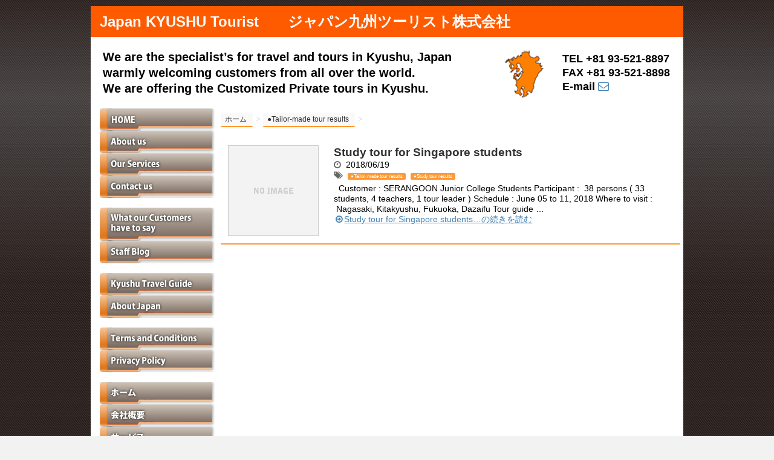

--- FILE ---
content_type: text/html; charset=UTF-8
request_url: https://www.japan-kyushu-tourist.com/2018/06/19/
body_size: 13909
content:
<!DOCTYPE html>
<!--[if lt IE 7]> <html class="ie6" lang="ja"> <![endif]-->
<!--[if IE 7]> <html class="i7" lang="ja"> <![endif]-->
<!--[if IE 8]> <html class="ie" lang="ja"> <![endif]-->
<!--[if gt IE 8]><!--> <html lang="ja"> <!--<![endif]-->
<head>
<meta charset="UTF-8" />
<!-- <meta name="viewport" content="width=device-width,initial-scale=1.0,user-scalable=no"> -->
<meta name="format-detection" content="telephone=no" />	
<meta http-equiv="X-UA-Compatible" content="IE=edge,chrome=1">
<meta name="robots" content="noindex,follow">
<title>
19 | 6月 | 2018 | Japan KYUSHU Tourist　　ジャパン九州ツーリスト株式会社</title>
<link rel="stylesheet" href="https://www.japan-kyushu-tourist.com/wp-content/themes/stinger5ver20150505b/css/normalize.css">
<link rel="stylesheet" href="https://www.japan-kyushu-tourist.com/wp-content/themes/SIMPLESTER-Ver4/style.css" type="text/css" media="screen" />
<link rel="stylesheet" href="https://www.japan-kyushu-tourist.com/wp-content/themes/SIMPLESTER-Ver4/style_print.css" type="text/css" media="print" />
<link rel="alternate" type="application/rss+xml" title="Japan KYUSHU Tourist　　ジャパン九州ツーリスト株式会社 RSS Feed" href="https://www.japan-kyushu-tourist.com/feed/" />
<link rel="pingback" href="https://www.japan-kyushu-tourist.com/xmlrpc.php" />
<link rel="shortcut icon" href="https://www.japan-kyushu-tourist.com/wp-content/themes/SIMPLESTER-Ver4/images/logo.ico" />
<link href="//netdna.bootstrapcdn.com/font-awesome/4.3.0/css/font-awesome.css" rel="stylesheet">
<!--[if lt IE 9]>
<script src="https://css3-mediaqueries-js.googlecode.com/svn/trunk/css3-mediaqueries.js"></script>
<script src="https://www.japan-kyushu-tourist.com/wp-content/themes/SIMPLESTER-Ver4/js/html5shiv.js"></script>
<![endif]-->
<meta name='robots' content='max-image-preview:large' />
	<style>img:is([sizes="auto" i], [sizes^="auto," i]) { contain-intrinsic-size: 3000px 1500px }</style>
	<link rel='dns-prefetch' href='//challenges.cloudflare.com' />
<link rel='dns-prefetch' href='//ajax.googleapis.com' />
<script type="text/javascript">
/* <![CDATA[ */
window._wpemojiSettings = {"baseUrl":"https:\/\/s.w.org\/images\/core\/emoji\/16.0.1\/72x72\/","ext":".png","svgUrl":"https:\/\/s.w.org\/images\/core\/emoji\/16.0.1\/svg\/","svgExt":".svg","source":{"concatemoji":"https:\/\/www.japan-kyushu-tourist.com\/wp-includes\/js\/wp-emoji-release.min.js?ver=6.8.3"}};
/*! This file is auto-generated */
!function(s,n){var o,i,e;function c(e){try{var t={supportTests:e,timestamp:(new Date).valueOf()};sessionStorage.setItem(o,JSON.stringify(t))}catch(e){}}function p(e,t,n){e.clearRect(0,0,e.canvas.width,e.canvas.height),e.fillText(t,0,0);var t=new Uint32Array(e.getImageData(0,0,e.canvas.width,e.canvas.height).data),a=(e.clearRect(0,0,e.canvas.width,e.canvas.height),e.fillText(n,0,0),new Uint32Array(e.getImageData(0,0,e.canvas.width,e.canvas.height).data));return t.every(function(e,t){return e===a[t]})}function u(e,t){e.clearRect(0,0,e.canvas.width,e.canvas.height),e.fillText(t,0,0);for(var n=e.getImageData(16,16,1,1),a=0;a<n.data.length;a++)if(0!==n.data[a])return!1;return!0}function f(e,t,n,a){switch(t){case"flag":return n(e,"\ud83c\udff3\ufe0f\u200d\u26a7\ufe0f","\ud83c\udff3\ufe0f\u200b\u26a7\ufe0f")?!1:!n(e,"\ud83c\udde8\ud83c\uddf6","\ud83c\udde8\u200b\ud83c\uddf6")&&!n(e,"\ud83c\udff4\udb40\udc67\udb40\udc62\udb40\udc65\udb40\udc6e\udb40\udc67\udb40\udc7f","\ud83c\udff4\u200b\udb40\udc67\u200b\udb40\udc62\u200b\udb40\udc65\u200b\udb40\udc6e\u200b\udb40\udc67\u200b\udb40\udc7f");case"emoji":return!a(e,"\ud83e\udedf")}return!1}function g(e,t,n,a){var r="undefined"!=typeof WorkerGlobalScope&&self instanceof WorkerGlobalScope?new OffscreenCanvas(300,150):s.createElement("canvas"),o=r.getContext("2d",{willReadFrequently:!0}),i=(o.textBaseline="top",o.font="600 32px Arial",{});return e.forEach(function(e){i[e]=t(o,e,n,a)}),i}function t(e){var t=s.createElement("script");t.src=e,t.defer=!0,s.head.appendChild(t)}"undefined"!=typeof Promise&&(o="wpEmojiSettingsSupports",i=["flag","emoji"],n.supports={everything:!0,everythingExceptFlag:!0},e=new Promise(function(e){s.addEventListener("DOMContentLoaded",e,{once:!0})}),new Promise(function(t){var n=function(){try{var e=JSON.parse(sessionStorage.getItem(o));if("object"==typeof e&&"number"==typeof e.timestamp&&(new Date).valueOf()<e.timestamp+604800&&"object"==typeof e.supportTests)return e.supportTests}catch(e){}return null}();if(!n){if("undefined"!=typeof Worker&&"undefined"!=typeof OffscreenCanvas&&"undefined"!=typeof URL&&URL.createObjectURL&&"undefined"!=typeof Blob)try{var e="postMessage("+g.toString()+"("+[JSON.stringify(i),f.toString(),p.toString(),u.toString()].join(",")+"));",a=new Blob([e],{type:"text/javascript"}),r=new Worker(URL.createObjectURL(a),{name:"wpTestEmojiSupports"});return void(r.onmessage=function(e){c(n=e.data),r.terminate(),t(n)})}catch(e){}c(n=g(i,f,p,u))}t(n)}).then(function(e){for(var t in e)n.supports[t]=e[t],n.supports.everything=n.supports.everything&&n.supports[t],"flag"!==t&&(n.supports.everythingExceptFlag=n.supports.everythingExceptFlag&&n.supports[t]);n.supports.everythingExceptFlag=n.supports.everythingExceptFlag&&!n.supports.flag,n.DOMReady=!1,n.readyCallback=function(){n.DOMReady=!0}}).then(function(){return e}).then(function(){var e;n.supports.everything||(n.readyCallback(),(e=n.source||{}).concatemoji?t(e.concatemoji):e.wpemoji&&e.twemoji&&(t(e.twemoji),t(e.wpemoji)))}))}((window,document),window._wpemojiSettings);
/* ]]> */
</script>
<style id='wp-emoji-styles-inline-css' type='text/css'>

	img.wp-smiley, img.emoji {
		display: inline !important;
		border: none !important;
		box-shadow: none !important;
		height: 1em !important;
		width: 1em !important;
		margin: 0 0.07em !important;
		vertical-align: -0.1em !important;
		background: none !important;
		padding: 0 !important;
	}
</style>
<link rel='stylesheet' id='wp-block-library-css' href='https://www.japan-kyushu-tourist.com/wp-includes/css/dist/block-library/style.min.css?ver=6.8.3' type='text/css' media='all' />
<style id='classic-theme-styles-inline-css' type='text/css'>
/*! This file is auto-generated */
.wp-block-button__link{color:#fff;background-color:#32373c;border-radius:9999px;box-shadow:none;text-decoration:none;padding:calc(.667em + 2px) calc(1.333em + 2px);font-size:1.125em}.wp-block-file__button{background:#32373c;color:#fff;text-decoration:none}
</style>
<style id='global-styles-inline-css' type='text/css'>
:root{--wp--preset--aspect-ratio--square: 1;--wp--preset--aspect-ratio--4-3: 4/3;--wp--preset--aspect-ratio--3-4: 3/4;--wp--preset--aspect-ratio--3-2: 3/2;--wp--preset--aspect-ratio--2-3: 2/3;--wp--preset--aspect-ratio--16-9: 16/9;--wp--preset--aspect-ratio--9-16: 9/16;--wp--preset--color--black: #000000;--wp--preset--color--cyan-bluish-gray: #abb8c3;--wp--preset--color--white: #ffffff;--wp--preset--color--pale-pink: #f78da7;--wp--preset--color--vivid-red: #cf2e2e;--wp--preset--color--luminous-vivid-orange: #ff6900;--wp--preset--color--luminous-vivid-amber: #fcb900;--wp--preset--color--light-green-cyan: #7bdcb5;--wp--preset--color--vivid-green-cyan: #00d084;--wp--preset--color--pale-cyan-blue: #8ed1fc;--wp--preset--color--vivid-cyan-blue: #0693e3;--wp--preset--color--vivid-purple: #9b51e0;--wp--preset--gradient--vivid-cyan-blue-to-vivid-purple: linear-gradient(135deg,rgba(6,147,227,1) 0%,rgb(155,81,224) 100%);--wp--preset--gradient--light-green-cyan-to-vivid-green-cyan: linear-gradient(135deg,rgb(122,220,180) 0%,rgb(0,208,130) 100%);--wp--preset--gradient--luminous-vivid-amber-to-luminous-vivid-orange: linear-gradient(135deg,rgba(252,185,0,1) 0%,rgba(255,105,0,1) 100%);--wp--preset--gradient--luminous-vivid-orange-to-vivid-red: linear-gradient(135deg,rgba(255,105,0,1) 0%,rgb(207,46,46) 100%);--wp--preset--gradient--very-light-gray-to-cyan-bluish-gray: linear-gradient(135deg,rgb(238,238,238) 0%,rgb(169,184,195) 100%);--wp--preset--gradient--cool-to-warm-spectrum: linear-gradient(135deg,rgb(74,234,220) 0%,rgb(151,120,209) 20%,rgb(207,42,186) 40%,rgb(238,44,130) 60%,rgb(251,105,98) 80%,rgb(254,248,76) 100%);--wp--preset--gradient--blush-light-purple: linear-gradient(135deg,rgb(255,206,236) 0%,rgb(152,150,240) 100%);--wp--preset--gradient--blush-bordeaux: linear-gradient(135deg,rgb(254,205,165) 0%,rgb(254,45,45) 50%,rgb(107,0,62) 100%);--wp--preset--gradient--luminous-dusk: linear-gradient(135deg,rgb(255,203,112) 0%,rgb(199,81,192) 50%,rgb(65,88,208) 100%);--wp--preset--gradient--pale-ocean: linear-gradient(135deg,rgb(255,245,203) 0%,rgb(182,227,212) 50%,rgb(51,167,181) 100%);--wp--preset--gradient--electric-grass: linear-gradient(135deg,rgb(202,248,128) 0%,rgb(113,206,126) 100%);--wp--preset--gradient--midnight: linear-gradient(135deg,rgb(2,3,129) 0%,rgb(40,116,252) 100%);--wp--preset--font-size--small: 13px;--wp--preset--font-size--medium: 20px;--wp--preset--font-size--large: 36px;--wp--preset--font-size--x-large: 42px;--wp--preset--spacing--20: 0.44rem;--wp--preset--spacing--30: 0.67rem;--wp--preset--spacing--40: 1rem;--wp--preset--spacing--50: 1.5rem;--wp--preset--spacing--60: 2.25rem;--wp--preset--spacing--70: 3.38rem;--wp--preset--spacing--80: 5.06rem;--wp--preset--shadow--natural: 6px 6px 9px rgba(0, 0, 0, 0.2);--wp--preset--shadow--deep: 12px 12px 50px rgba(0, 0, 0, 0.4);--wp--preset--shadow--sharp: 6px 6px 0px rgba(0, 0, 0, 0.2);--wp--preset--shadow--outlined: 6px 6px 0px -3px rgba(255, 255, 255, 1), 6px 6px rgba(0, 0, 0, 1);--wp--preset--shadow--crisp: 6px 6px 0px rgba(0, 0, 0, 1);}:where(.is-layout-flex){gap: 0.5em;}:where(.is-layout-grid){gap: 0.5em;}body .is-layout-flex{display: flex;}.is-layout-flex{flex-wrap: wrap;align-items: center;}.is-layout-flex > :is(*, div){margin: 0;}body .is-layout-grid{display: grid;}.is-layout-grid > :is(*, div){margin: 0;}:where(.wp-block-columns.is-layout-flex){gap: 2em;}:where(.wp-block-columns.is-layout-grid){gap: 2em;}:where(.wp-block-post-template.is-layout-flex){gap: 1.25em;}:where(.wp-block-post-template.is-layout-grid){gap: 1.25em;}.has-black-color{color: var(--wp--preset--color--black) !important;}.has-cyan-bluish-gray-color{color: var(--wp--preset--color--cyan-bluish-gray) !important;}.has-white-color{color: var(--wp--preset--color--white) !important;}.has-pale-pink-color{color: var(--wp--preset--color--pale-pink) !important;}.has-vivid-red-color{color: var(--wp--preset--color--vivid-red) !important;}.has-luminous-vivid-orange-color{color: var(--wp--preset--color--luminous-vivid-orange) !important;}.has-luminous-vivid-amber-color{color: var(--wp--preset--color--luminous-vivid-amber) !important;}.has-light-green-cyan-color{color: var(--wp--preset--color--light-green-cyan) !important;}.has-vivid-green-cyan-color{color: var(--wp--preset--color--vivid-green-cyan) !important;}.has-pale-cyan-blue-color{color: var(--wp--preset--color--pale-cyan-blue) !important;}.has-vivid-cyan-blue-color{color: var(--wp--preset--color--vivid-cyan-blue) !important;}.has-vivid-purple-color{color: var(--wp--preset--color--vivid-purple) !important;}.has-black-background-color{background-color: var(--wp--preset--color--black) !important;}.has-cyan-bluish-gray-background-color{background-color: var(--wp--preset--color--cyan-bluish-gray) !important;}.has-white-background-color{background-color: var(--wp--preset--color--white) !important;}.has-pale-pink-background-color{background-color: var(--wp--preset--color--pale-pink) !important;}.has-vivid-red-background-color{background-color: var(--wp--preset--color--vivid-red) !important;}.has-luminous-vivid-orange-background-color{background-color: var(--wp--preset--color--luminous-vivid-orange) !important;}.has-luminous-vivid-amber-background-color{background-color: var(--wp--preset--color--luminous-vivid-amber) !important;}.has-light-green-cyan-background-color{background-color: var(--wp--preset--color--light-green-cyan) !important;}.has-vivid-green-cyan-background-color{background-color: var(--wp--preset--color--vivid-green-cyan) !important;}.has-pale-cyan-blue-background-color{background-color: var(--wp--preset--color--pale-cyan-blue) !important;}.has-vivid-cyan-blue-background-color{background-color: var(--wp--preset--color--vivid-cyan-blue) !important;}.has-vivid-purple-background-color{background-color: var(--wp--preset--color--vivid-purple) !important;}.has-black-border-color{border-color: var(--wp--preset--color--black) !important;}.has-cyan-bluish-gray-border-color{border-color: var(--wp--preset--color--cyan-bluish-gray) !important;}.has-white-border-color{border-color: var(--wp--preset--color--white) !important;}.has-pale-pink-border-color{border-color: var(--wp--preset--color--pale-pink) !important;}.has-vivid-red-border-color{border-color: var(--wp--preset--color--vivid-red) !important;}.has-luminous-vivid-orange-border-color{border-color: var(--wp--preset--color--luminous-vivid-orange) !important;}.has-luminous-vivid-amber-border-color{border-color: var(--wp--preset--color--luminous-vivid-amber) !important;}.has-light-green-cyan-border-color{border-color: var(--wp--preset--color--light-green-cyan) !important;}.has-vivid-green-cyan-border-color{border-color: var(--wp--preset--color--vivid-green-cyan) !important;}.has-pale-cyan-blue-border-color{border-color: var(--wp--preset--color--pale-cyan-blue) !important;}.has-vivid-cyan-blue-border-color{border-color: var(--wp--preset--color--vivid-cyan-blue) !important;}.has-vivid-purple-border-color{border-color: var(--wp--preset--color--vivid-purple) !important;}.has-vivid-cyan-blue-to-vivid-purple-gradient-background{background: var(--wp--preset--gradient--vivid-cyan-blue-to-vivid-purple) !important;}.has-light-green-cyan-to-vivid-green-cyan-gradient-background{background: var(--wp--preset--gradient--light-green-cyan-to-vivid-green-cyan) !important;}.has-luminous-vivid-amber-to-luminous-vivid-orange-gradient-background{background: var(--wp--preset--gradient--luminous-vivid-amber-to-luminous-vivid-orange) !important;}.has-luminous-vivid-orange-to-vivid-red-gradient-background{background: var(--wp--preset--gradient--luminous-vivid-orange-to-vivid-red) !important;}.has-very-light-gray-to-cyan-bluish-gray-gradient-background{background: var(--wp--preset--gradient--very-light-gray-to-cyan-bluish-gray) !important;}.has-cool-to-warm-spectrum-gradient-background{background: var(--wp--preset--gradient--cool-to-warm-spectrum) !important;}.has-blush-light-purple-gradient-background{background: var(--wp--preset--gradient--blush-light-purple) !important;}.has-blush-bordeaux-gradient-background{background: var(--wp--preset--gradient--blush-bordeaux) !important;}.has-luminous-dusk-gradient-background{background: var(--wp--preset--gradient--luminous-dusk) !important;}.has-pale-ocean-gradient-background{background: var(--wp--preset--gradient--pale-ocean) !important;}.has-electric-grass-gradient-background{background: var(--wp--preset--gradient--electric-grass) !important;}.has-midnight-gradient-background{background: var(--wp--preset--gradient--midnight) !important;}.has-small-font-size{font-size: var(--wp--preset--font-size--small) !important;}.has-medium-font-size{font-size: var(--wp--preset--font-size--medium) !important;}.has-large-font-size{font-size: var(--wp--preset--font-size--large) !important;}.has-x-large-font-size{font-size: var(--wp--preset--font-size--x-large) !important;}
:where(.wp-block-post-template.is-layout-flex){gap: 1.25em;}:where(.wp-block-post-template.is-layout-grid){gap: 1.25em;}
:where(.wp-block-columns.is-layout-flex){gap: 2em;}:where(.wp-block-columns.is-layout-grid){gap: 2em;}
:root :where(.wp-block-pullquote){font-size: 1.5em;line-height: 1.6;}
</style>
<link rel='stylesheet' id='contact-form-7-css' href='https://www.japan-kyushu-tourist.com/wp-content/plugins/contact-form-7/includes/css/styles.css?ver=6.1.4' type='text/css' media='all' />
<link rel='stylesheet' id='contact-form-7-confirm-css' href='https://www.japan-kyushu-tourist.com/wp-content/plugins/contact-form-7-add-confirm/includes/css/styles.css?ver=5.1' type='text/css' media='all' />
<link rel='stylesheet' id='responsive-lightbox-swipebox-css' href='https://www.japan-kyushu-tourist.com/wp-content/plugins/responsive-lightbox/assets/swipebox/swipebox.min.css?ver=1.5.2' type='text/css' media='all' />
<script type="text/javascript" src="https://ajax.googleapis.com/ajax/libs/jquery/1.11.1/jquery.min.js?ver=6.8.3" id="jquery-js"></script>
<script type="text/javascript" src="https://www.japan-kyushu-tourist.com/wp-content/plugins/responsive-lightbox/assets/swipebox/jquery.swipebox.min.js?ver=1.5.2" id="responsive-lightbox-swipebox-js"></script>
<script type="text/javascript" src="https://www.japan-kyushu-tourist.com/wp-includes/js/underscore.min.js?ver=1.13.7" id="underscore-js"></script>
<script type="text/javascript" src="https://www.japan-kyushu-tourist.com/wp-content/plugins/responsive-lightbox/assets/infinitescroll/infinite-scroll.pkgd.min.js?ver=4.0.1" id="responsive-lightbox-infinite-scroll-js"></script>
<script type="text/javascript" id="responsive-lightbox-js-before">
/* <![CDATA[ */
var rlArgs = {"script":"swipebox","selector":"lightbox","customEvents":"","activeGalleries":true,"animation":true,"hideCloseButtonOnMobile":false,"removeBarsOnMobile":false,"hideBars":true,"hideBarsDelay":5000,"videoMaxWidth":1080,"useSVG":true,"loopAtEnd":false,"woocommerce_gallery":false,"ajaxurl":"https:\/\/www.japan-kyushu-tourist.com\/wp-admin\/admin-ajax.php","nonce":"ca378fb1aa","preview":false,"postId":19745,"scriptExtension":false};
/* ]]> */
</script>
<script type="text/javascript" src="https://www.japan-kyushu-tourist.com/wp-content/plugins/responsive-lightbox/js/front.js?ver=2.5.5" id="responsive-lightbox-js"></script>
<link rel="https://api.w.org/" href="https://www.japan-kyushu-tourist.com/wp-json/" />
<link rel="stylesheet" href="https://www.japan-kyushu-tourist.com/wp-content/plugins/count-per-day/counter.css" type="text/css" />
<!-- Global site tag (gtag.js) - Google Analytics -->
<script async src="https://www.googletagmanager.com/gtag/js?id=UA-63174159-29"></script>
<script>
  window.dataLayer = window.dataLayer || [];
  function gtag(){dataLayer.push(arguments);}
  gtag('js', new Date());

  gtag('config', 'UA-63174159-29');
</script><style type="text/css">
/*グループ1
------------------------------------------------------------*/
/*ブログタイトル*/
header .sitename a {
 color: #ffffff;
}
/* メニュー */
nav li a {
 color: #ffffff;
}
/*キャプション */

header h1 {
 color: #ffffff;
}
header .descr {
 color: #ffffff;
}
/* アコーディオン */
#s-navi dt.trigger .op {
	color: #ffffff;
}
.acordion_tree li a {
	color: #ffffff;
}
/* サイド見出し */
aside h4 {
 color: #ffffff;
}
/* フッター文字 */
#footer,#footer .copy {
color: #ffffff;
}
/*グループ2
------------------------------------------------------------*/
/* 中見出し */
h2 {
 background: #f3f3f3;
 color: #1a1a1a;
}
h2:after {
 border-top: 10px solid #f3f3f3;
}
h2:before {
 border-top: 10px solid #f3f3f3;
}
/*小見出し*/
.post h3 {
 border-bottom: 1px #f3f3f3 dotted;
}
/* 記事タイトル下の線 */
.blogbox {
 border-top-color: #f3f3f3;
 border-bottom-color: #f3f3f3;
}
/* コメントボタン色 */
#comments input[type="submit"] {
background-color: #f3f3f3;
}
#comments input[type="submit"] {
color: #1a1a1a;
}
/*グループ3
------------------------------------------------------------*/
/* 記事タイトル下 */
.blogbox {
 background: #f3f3f3;
}
/*h4*/
.post h4{
background-color:#f3f3f3;
}
/* コメント */
#comments {
 background: #f3f3f3;
}
/* カレンダー曜日背景 */
#wp-calendar thead tr th {
 background: #f3f3f3;
}
/*グループ4
------------------------------------------------------------*/
/* RSSボタン */
.rssbox a {
	background-color: #87BF31;
}
/*グループ5
------------------------------------------------------------*/
/* 検索フォーム */
#s {
 background: #ccc;
}
#searchsubmit{
 background: #ccc;
}

</style>

<!-- BEGIN Analytics Insights v6.3.11 - https://wordpress.org/plugins/analytics-insights/ -->
<script async src="https://www.googletagmanager.com/gtag/js?id=G-D3S57DZHHS"></script>
<script>
  window.dataLayer = window.dataLayer || [];
  function gtag(){dataLayer.push(arguments);}
  gtag('js', new Date());
  gtag('config', 'G-D3S57DZHHS');
  if (window.performance) {
    var timeSincePageLoad = Math.round(performance.now());
    gtag('event', 'timing_complete', {
      'name': 'load',
      'value': timeSincePageLoad,
      'event_category': 'JS Dependencies'
    });
  }
</script>
<!-- END Analytics Insights -->
		<style type="text/css" id="wp-custom-css">
			#footer,#footer .copy {
color: #FFFFFF;
}

header .sitename a {
 color: #FFFFFF;
}

header .descr{
 color: #FFFFFF;
}

h2 {
background: #FF8C00;
    
    background: -moz-linear-gradient(top, #FF8C00 0%, #FF9966 100%);
    
    background: -webkit-linear-gradient(top, #FF8C00 0%, #FF9966 100%);
    
    background: linear-gradient(to bottom, #FF8C00 0%, #FF9966 100%);
    
    filter: progid: DXImageTransform.Microsoft.gradient( startColorstr='#FF8C00', endColorstr='#FF9966', GradientType=0);

    color: #FFFFFF;
}
h2:after {
 border-top: 10px solid #FF9966;
}
h2:before {
 border-top: 10px solid #FF9966;
}

#searchsubmit{
background:#FF9933;
}		</style>
		<!-- WordPressのjQueryを読み込ませない -->
 
<script src="https://www.japan-kyushu-tourist.com/wp-content/themes/SIMPLESTER-Ver4/js/gmaps.js"></script>
<!-- Google tag (gtag.js) -->
<script async src="https://www.googletagmanager.com/gtag/js?id=G-D3S57DZHHS"></script>
<script>
  window.dataLayer = window.dataLayer || [];
  function gtag(){dataLayer.push(arguments);}
  gtag('js', new Date());

  gtag('config', 'G-D3S57DZHHS');
</script>
</head>
<body data-rsssl=1 class="archive date wp-theme-stinger5ver20150505b wp-child-theme-SIMPLESTER-Ver4 metaslider-plugin">
<div id="wrapper">
<header> 
  <!-- ロゴ又はブログ名 -->
  <p class="sitename"><a href="https://www.japan-kyushu-tourist.com/">
        Japan KYUSHU Tourist　　ジャパン九州ツーリスト株式会社        </a></p>
  <!-- キャプション -->
    <p class="descr">
      </p>
    
  <!--カスタムヘッダー画像-->
  <!-- <div id="gazou">
    <?php　// if(get_header_image()): ?>
    <a href="/"><p id="headimg"><img src="" alt="*" width="" height="" /></p></a>
      </div> -->
  <!--/カスタムヘッダー画像--> 
  <!--メニュー-->
  <nav class="smanone clearfix">
      </nav>
</header>
<div style="position: relative; overflow: hidden; background: #FFF;">
	<div style="position: relative; overflow: hidden; float: left; display: table-cell;">
	<a href="https://www.japan-kyushu-tourist.com/blog-00005956/"><img src="/wp-content/themes/SIMPLESTER-Ver4/images/kyushu.png" style="float: right; padding-right: 30px;"></a>
  <p style="margin-bottom: 0px; padding: 0px 10px 20px 20px; font-size: 20px; width: 750px;">
    <strong>We are the specialist’s for travel and tours in Kyushu, Japan<br>
    warmly welcoming customers from all over the world.<br>
    We are offering the Customized Private tours in Kyushu. <br>
	<!-- <span style="font-size: 20px;">九州を旅行する日本人をはじめとする、世界中の人たちの旅行会社です</span> -->
  </strong>
<!--	<span style="font-size: 15px;">九州を訪れるお客様の専門会社です。日本人の団体旅行と外国人の研修・視察旅行や観光旅行、<br>常に旬の情報収集を行いながら、魅力あるツアーを提供しております。</strong> -->
	</p>
	<!-- <p style="margin-bottom: 0px; padding: 0 0 20px 20px; font-size: 16px;"><strong>北九州のお客様の団体旅行と日本を訪れる世界中のお客様の旅行の専門会社です</strong></p> -->
	</div>
	<div style="display: table-cell;"><!-- <a href="https://www.japan-kyushu-tourist.com/exploring-kyushu/" style=" color: #333;"><img src="/wp-content/themes/SIMPLESTER-Ver4/images/head.png"><p style="text-align: center; font-size: 80%; margin-top: 5px; font-weight: bold;">Kyushu Photo Gallery</p></a> -->
    <p style="text-align: left; font-size: 18px; margin-top: 5px; font-weight: bold;">
    TEL +81 93-521-8897<br />
    FAX +81 93-521-8898<br />
    E-mail <a href><a href="mailto:info@japan-kyushu-tourist.com"><i class="fa fa-envelope-o" aria-hidden="true"></i></a>
    </p>
  </div>
  <!-- <div style="position: relative; overflow: hidden; background: #FFF; padding-top: 10px;">
  <p style="float: left; padding-right: 10px;"><a href="https://www.japan-kyushu-tourist.com/inquery/" style="display: block; background: #FF9933; color: #fff; padding:5px 15px; text-decoration: none; font-weight: bold; border-radius: 5px;">お問合せ</a></p>
  <p style="float: left; padding-right: 10px;"><a href="https://www.japan-kyushu-tourist.com/make-un-enquiry/" style="display: block; background: #FF9933; color: #fff; padding:5px 15px; text-decoration: none; font-weight: bold; border-radius: 5px;">Enquiry</a></p>
  </div> -->
</div>
<!-- <div style="position: relative; overflow: hidden; background: #FFF; padding-bottom: 2em; padding: 0 0 20px 20px; font-size: 18px; font-weight: bold;">
	<a href="https://www.japan-kyushu-tourist.com/blog-00005956/" style="color: #e37b22;">Kyushu Travel Guide in Japan</a>
</div> -->
<div style="position: relative; overflow: hidden; background: #FFF; padding: 0 15px;">
<!-- <div class="fmenwrap" style="margin-bottom: 0px; padding: 0 0 0 10px;" >
    <ul id="headmenujp"><li id="menu-item-14259" class="menu-item menu-item-type-custom menu-item-object-custom menu-item-home menu-item-14259"><a href="https://www.japan-kyushu-tourist.com/">HOME</a></li>
</ul></div> -->
<!-- <div class="fmenwrap" style="margin-bottom: 0px; padding: 0 0 0 10px;">
    <ul id="headmenuen"><li id="menu-item-36391" class="menu-item menu-item-type-custom menu-item-object-custom menu-item-36391"><a href="/kyushu-travel-guide">Kyushu Travel Guide in Japan</a></li>
<li id="menu-item-14251" class="menu-item menu-item-type-custom menu-item-object-custom menu-item-14251"><a href="/blog-00033786/">Tailor-made tours</a></li>
<li id="menu-item-14252" class="menu-item menu-item-type-custom menu-item-object-custom menu-item-14252"><a href="/blog-00033824/">Study tours to Kyushu</a></li>
<li id="menu-item-14253" class="menu-item menu-item-type-custom menu-item-object-custom menu-item-14253"><a href="/blog-00037151/">Golf tour</a></li>
</ul>    <ul id="headmenuen"><li id="menu-item-36392" class="menu-item menu-item-type-custom menu-item-object-custom menu-item-36392"><a href="/japan-private-tour-trip-kyushu-fukuokal/">Japan tour packages to Kyushu</a></li>
<li id="menu-item-36393" class="menu-item menu-item-type-custom menu-item-object-custom menu-item-36393"><a href="/category/blog/nagasaki-pilgrimage-unesco-hidden-christian-tours/">Nagasaki Pilgrimage tours</a></li>
</ul></div> -->
</div>


<div id="content" class="clearfix">
  <div id="contentInner">
    <main>
      <article>
    <div id="breadcrumb">
      <div itemscope itemtype="http://data-vocabulary.org/Breadcrumb"> <a href="https://www.japan-kyushu-tourist.com" itemprop="url"> <span itemprop="title">ホーム</span> </a> &gt; </div>
                                                <div itemscope itemtype="http://data-vocabulary.org/Breadcrumb"> <a href="https://www.japan-kyushu-tourist.com/category/tailor-made-tour-results/" itemprop="url"> <span itemprop="title">●Tailor-made tour results</span> </a> &gt; </div>
          </div>
    <!--/kuzu-->
          <!--ループ開始-->
          <div class="topnews clearfix">
	    <dl class="clearfix">

    <dt style="min-width:150px;"> <a href="/study-tour-for-singapore-students/" >
      <img src="https://www.japan-kyushu-tourist.com/wp-content/themes/stinger5ver20150505b/images/no-img.png" style="width:150px;" />
      </a> </dt>

    <dd>
      <h3><a href="/study-tour-for-singapore-students/">
        Study tour for Singapore students        </a></h3>
      <div class="blog_info">
        <p><i class="fa fa-clock-o"></i>&nbsp;
          2018/06/19<br />
          <span class="pcone"><i class="fa fa-tags"></i>&nbsp;
          <a href="https://www.japan-kyushu-tourist.com/category/tailor-made-tour-results/" rel="category tag">●Tailor-made tour results</a>, <a href="https://www.japan-kyushu-tourist.com/category/study-tour-results-blog/" rel="category tag">●Study tour results</a>                    </span></p>
      </div>
      <div class="smanone">
        <p>&nbsp; Customer : SERANGOON Junior College Students Participant :  38 persons ( 33 students, 4 teachers, 1 tour leader ) Schedule : June 05 to 11, 2018 Where to visit :  Nagasaki, Kitakyushu, Fukuoka, Dazaifu Tour guide  &#8230; </p>
                <p class="readmore"> <a href="/study-tour-for-singapore-students/" title="Study tour for Singapore students"> <i class="fa fa-arrow-circle-o-right  fa-fw"></i>Study tour for Singapore students…の続きを読む </a> </p>
      </div>
    </dd>
  </dl>
  </div>
        <!--/stinger--> 
        <!--ページナビ-->
              </article>
    </main>
  </div>
  <!-- /#contentInner -->
  <div id="side">
  <aside>  
    <div id="mybox">
      <ul><li><a href="https://www.japan-kyushu-tourist.com/"><img width="190" height="37" src="/wp-content/uploads/bt_home02.jpg" class="image wp-image-19960  attachment-full size-full" alt="" style="max-width: 100%; height: auto;" decoding="async" loading="lazy" srcset="https://www.japan-kyushu-tourist.com/wp-content/uploads/bt_home02.jpg 190w, https://www.japan-kyushu-tourist.com/wp-content/uploads/bt_home02-150x29.jpg 150w" sizes="auto, (max-width: 190px) 100vw, 190px" /></a></li></ul><ul><li><a href="https://www.japan-kyushu-tourist.com/blog-00005751/"><img width="190" height="37" src="/wp-content/uploads/bt_about.png" class="image wp-image-19992  attachment-full size-full" alt="" style="max-width: 100%; height: auto;" decoding="async" loading="lazy" srcset="https://www.japan-kyushu-tourist.com/wp-content/uploads/bt_about.png 190w, https://www.japan-kyushu-tourist.com/wp-content/uploads/bt_about-150x29.png 150w" sizes="auto, (max-width: 190px) 100vw, 190px" /></a></li></ul><ul><li><a href="https://www.japan-kyushu-tourist.com/services-en/"><img width="190" height="37" src="/wp-content/uploads/bt_english03.png" class="image wp-image-19961  attachment-full size-full" alt="" style="max-width: 100%; height: auto;" decoding="async" loading="lazy" srcset="https://www.japan-kyushu-tourist.com/wp-content/uploads/bt_english03.png 190w, https://www.japan-kyushu-tourist.com/wp-content/uploads/bt_english03-150x29.png 150w" sizes="auto, (max-width: 190px) 100vw, 190px" /></a></li></ul><ul><li><a href="https://www.japan-kyushu-tourist.com/blog-00042341/"><img width="190" height="37" src="/wp-content/uploads/bt_contact.png" class="image wp-image-19993  attachment-full size-full" alt="" style="max-width: 100%; height: auto;" decoding="async" loading="lazy" srcset="https://www.japan-kyushu-tourist.com/wp-content/uploads/bt_contact.png 190w, https://www.japan-kyushu-tourist.com/wp-content/uploads/bt_contact-150x29.png 150w" sizes="auto, (max-width: 190px) 100vw, 190px" /></a></li></ul><ul><li>			<div class="textwidget"><div style="margin-bottom: 1rem;"></div>
</div>
		</li></ul><ul><li><a href="https://www.japan-kyushu-tourist.com/category/blog/what-our-customers-have-to-say/"><img width="190" height="55" src="/wp-content/uploads/92042614b8a968360c4405c252122f3c.png" class="image wp-image-66175  attachment-full size-full" alt="" style="max-width: 100%; height: auto;" decoding="async" loading="lazy" srcset="https://www.japan-kyushu-tourist.com/wp-content/uploads/92042614b8a968360c4405c252122f3c.png 190w, https://www.japan-kyushu-tourist.com/wp-content/uploads/92042614b8a968360c4405c252122f3c-150x43.png 150w" sizes="auto, (max-width: 190px) 100vw, 190px" /></a></li></ul><ul><li><a href="https://www.japan-kyushu-tourist.com/category/latest-information/"><img width="190" height="37" src="/wp-content/uploads/Staff-Blog.png" class="image wp-image-38663  attachment-full size-full" alt="" style="max-width: 100%; height: auto;" decoding="async" loading="lazy" srcset="https://www.japan-kyushu-tourist.com/wp-content/uploads/Staff-Blog.png 190w, https://www.japan-kyushu-tourist.com/wp-content/uploads/Staff-Blog-150x29.png 150w" sizes="auto, (max-width: 190px) 100vw, 190px" /></a></li></ul><ul><li>			<div class="textwidget"><div style="margin-bottom: 1rem;"></div>
</div>
		</li></ul><ul><li><a href="https://www.japan-kyushu-tourist.com/category/blog/kyushu-travel-guide-blog/"><img width="190" height="37" src="/wp-content/uploads/Kyushu-Travel-Guide.png" class="image wp-image-57607  attachment-full size-full" alt="" style="max-width: 100%; height: auto;" decoding="async" loading="lazy" srcset="https://www.japan-kyushu-tourist.com/wp-content/uploads/Kyushu-Travel-Guide.png 190w, https://www.japan-kyushu-tourist.com/wp-content/uploads/Kyushu-Travel-Guide-150x29.png 150w" sizes="auto, (max-width: 190px) 100vw, 190px" /></a></li></ul><ul><li><a href="https://www.japan-kyushu-tourist.com/category/blog/about-japan-blog/"><img width="190" height="37" src="/wp-content/uploads/c1e96075b203e8abd7b1d90b59701013-2.png" class="image wp-image-64070  attachment-full size-full" alt="" style="max-width: 100%; height: auto;" decoding="async" loading="lazy" srcset="https://www.japan-kyushu-tourist.com/wp-content/uploads/c1e96075b203e8abd7b1d90b59701013-2.png 190w, https://www.japan-kyushu-tourist.com/wp-content/uploads/c1e96075b203e8abd7b1d90b59701013-2-150x29.png 150w" sizes="auto, (max-width: 190px) 100vw, 190px" /></a></li></ul><ul><li>			<div class="textwidget"><div style="margin-bottom: 1rem;"></div>
</div>
		</li></ul><ul><li><a href="https://www.japan-kyushu-tourist.com/terms-and-conditions/"><img width="190" height="37" src="/wp-content/uploads/Terms-and-Conditions-1.png" class="image wp-image-60878  attachment-full size-full" alt="" style="max-width: 100%; height: auto;" decoding="async" loading="lazy" srcset="https://www.japan-kyushu-tourist.com/wp-content/uploads/Terms-and-Conditions-1.png 190w, https://www.japan-kyushu-tourist.com/wp-content/uploads/Terms-and-Conditions-1-150x29.png 150w" sizes="auto, (max-width: 190px) 100vw, 190px" /></a></li></ul><ul><li><a href="https://www.japan-kyushu-tourist.com/privacy-policy/"><img width="190" height="37" src="/wp-content/uploads/Privacy-Policy.png" class="image wp-image-60879  attachment-full size-full" alt="" style="max-width: 100%; height: auto;" decoding="async" loading="lazy" srcset="https://www.japan-kyushu-tourist.com/wp-content/uploads/Privacy-Policy.png 190w, https://www.japan-kyushu-tourist.com/wp-content/uploads/Privacy-Policy-150x29.png 150w" sizes="auto, (max-width: 190px) 100vw, 190px" /></a></li></ul><ul><li>			<div class="textwidget"><div style="margin-bottom: 1rem;"></div>
</div>
		</li></ul><ul><li><a href="https://www.japan-kyushu-tourist.com/"><img width="190" height="37" src="/wp-content/uploads/ec26977557bf26dcd3ce9d1dc38c7dfd.png" class="image wp-image-43443  attachment-full size-full" alt="" style="max-width: 100%; height: auto;" decoding="async" loading="lazy" srcset="https://www.japan-kyushu-tourist.com/wp-content/uploads/ec26977557bf26dcd3ce9d1dc38c7dfd.png 190w, https://www.japan-kyushu-tourist.com/wp-content/uploads/ec26977557bf26dcd3ce9d1dc38c7dfd-150x29.png 150w" sizes="auto, (max-width: 190px) 100vw, 190px" /></a></li></ul><ul><li><a href="https://www.japan-kyushu-tourist.com/company/"><img width="190" height="37" src="/wp-content/uploads/bt_company02.png" class="image wp-image-12605  attachment-full size-full" alt="" style="max-width: 100%; height: auto;" decoding="async" loading="lazy" srcset="https://www.japan-kyushu-tourist.com/wp-content/uploads/bt_company02.png 190w, https://www.japan-kyushu-tourist.com/wp-content/uploads/bt_company02-150x29.png 150w" sizes="auto, (max-width: 190px) 100vw, 190px" /></a></li></ul><ul><li><a href="https://www.japan-kyushu-tourist.com/page-12588/"><img width="190" height="37" src="/wp-content/uploads/bt_service03.png" class="image wp-image-49522  attachment-full size-full" alt="" style="max-width: 100%; height: auto;" decoding="async" loading="lazy" srcset="https://www.japan-kyushu-tourist.com/wp-content/uploads/bt_service03.png 190w, https://www.japan-kyushu-tourist.com/wp-content/uploads/bt_service03-150x29.png 150w" sizes="auto, (max-width: 190px) 100vw, 190px" /></a></li></ul><ul><li><a href="https://www.japan-kyushu-tourist.com/corporate-philosophy-jp/"><img width="190" height="37" src="/wp-content/uploads/bt_rinen02.png" class="image wp-image-20042  attachment-full size-full" alt="企業理念" style="max-width: 100%; height: auto;" decoding="async" loading="lazy" srcset="https://www.japan-kyushu-tourist.com/wp-content/uploads/bt_rinen02.png 190w, https://www.japan-kyushu-tourist.com/wp-content/uploads/bt_rinen02-150x29.png 150w" sizes="auto, (max-width: 190px) 100vw, 190px" /></a></li></ul><ul><li><a href="https://www.japan-kyushu-tourist.com/blog-00042342/"><img width="190" height="37" src="/wp-content/uploads/bt_toiawase.png" class="image wp-image-19995  attachment-full size-full" alt="" style="max-width: 100%; height: auto;" decoding="async" loading="lazy" srcset="https://www.japan-kyushu-tourist.com/wp-content/uploads/bt_toiawase.png 190w, https://www.japan-kyushu-tourist.com/wp-content/uploads/bt_toiawase-150x29.png 150w" sizes="auto, (max-width: 190px) 100vw, 190px" /></a></li></ul><ul><li>			<div class="textwidget"><div style="margin-bottom: 1rem;"></div>
</div>
		</li></ul><ul><li><a href="https://www.japan-kyushu-tourist.com/kyushu-tourist-information-jp/"><img width="190" height="37" src="/wp-content/uploads/21eb57912426b093d9d9f526f6da7a29.png" class="image wp-image-49890  attachment-full size-full" alt="" style="max-width: 100%; height: auto;" decoding="async" loading="lazy" srcset="https://www.japan-kyushu-tourist.com/wp-content/uploads/21eb57912426b093d9d9f526f6da7a29.png 190w, https://www.japan-kyushu-tourist.com/wp-content/uploads/21eb57912426b093d9d9f526f6da7a29-150x29.png 150w" sizes="auto, (max-width: 190px) 100vw, 190px" /></a></li></ul><ul><li><a href="https://www.japan-kyushu-tourist.com/category/blog/staff-blog-jp/"><img width="190" height="37" src="/wp-content/uploads/8cfb140c562483dfdec6d249cd48164f.png" class="image wp-image-39683  attachment-full size-full" alt="" style="max-width: 100%; height: auto;" decoding="async" loading="lazy" srcset="https://www.japan-kyushu-tourist.com/wp-content/uploads/8cfb140c562483dfdec6d249cd48164f.png 190w, https://www.japan-kyushu-tourist.com/wp-content/uploads/8cfb140c562483dfdec6d249cd48164f-150x29.png 150w" sizes="auto, (max-width: 190px) 100vw, 190px" /></a></li></ul><ul><li><div id="search">
  <form method="get" id="searchform" action="https://www.japan-kyushu-tourist.com/">
    <label class="hidden" for="s">
          </label>
    <input type="text" value=""  name="s" id="s" />
    <input type="image" src="https://www.japan-kyushu-tourist.com/wp-content/themes/stinger5ver20150505b/images/search.png" alt="検索" id="searchsubmit"  value="Search" />
  </form>
</div>
<!-- /stinger --> 
</li></ul><ul><li>			<div class="textwidget"><h3 class='widget_title sidebar_widget_title'></h3><ul><li><a href="https://www.japan-kyushu-tourist.com/category/blog/standard-general-condition-of-travel-agency-business/" title="" >●Standard General Condition of Travel Agency Business</a></li><li><a href="https://www.japan-kyushu-tourist.com/category/blog/%e6%a8%99%e8%ad%98%e3%80%81%e5%90%84%e7%a8%ae%e7%b4%84%e6%ac%be/" title="" >●標識、各種約款</a></li><li><a href="https://www.japan-kyushu-tourist.com/category/blog/%e2%97%8f%e6%a8%99%e6%ba%96%e6%97%85%e8%a1%8c%e6%a5%ad%e7%b4%84%e6%ac%be/" title="" >●標準旅行業約款</a></li><li><a href="https://www.japan-kyushu-tourist.com/category/blog/%e9%89%84%e3%81%ae%e7%94%a3%e6%a5%ad%e7%99%ba%e5%b1%95%e7%89%a9%e8%aa%9e/" title="" >鉄鋼の産業発展物語</a></li><li><a href="https://www.japan-kyushu-tourist.com/category/blog/%e5%8c%97%e4%b9%9d%e5%b7%9e%e3%81%ae%e6%ad%b4%e5%8f%b2%e7%a7%98%e8%a9%b1/" title="" >北九州の歴史秘話</a></li></ul>
</div>
		</li></ul><ul><li><div id="calendar_wrap" class="calendar_wrap"><table id="wp-calendar">
    <thead>
    <tr><th id="calendar-caption" colspan="7">2018, 06</th></tr>
    <tr>
		<th scope="col" title="月曜日">Mon</th>
		<th scope="col" title="火曜日">Tue</th>
		<th scope="col" title="水曜日">Wed</th>
		<th scope="col" title="木曜日">Thu</th>
		<th scope="col" title="金曜日">Fri</th>
		<th scope="col" title="土曜日">Sat</th>
		<th scope="col" title="日曜日">Sun</th>
    </tr>
    </thead>
 
    <tfoot>
    <tr>
		<td class="pad">★</td>
		<td class="pad">★</td>
		<td class="pad">★</td>
		<td class="pad">★</td><td><a href="https://www.japan-kyushu-tourist.com/2018/06/01/" title="平野大学　長崎研修旅行">1</a></td><td><a href="https://www.japan-kyushu-tourist.com/2018/06/02/" title="5 days Golf tour to Fukuoka for Singapore customer">2</a></td><td>3</td>
	</tr>
	<tr>
		<td>4</td><td><a href="https://www.japan-kyushu-tourist.com/2018/06/05/" title="Study tour for Singapore students">5</a></td><td>6</td><td>7</td><td>8</td><td>9</td><td><a href="https://www.japan-kyushu-tourist.com/2018/06/10/" title="広徳校区の東峰村＆朝倉＆うきは エコツアー">10</a></td>
	</tr>
	<tr>
		<td>11</td><td>12</td><td>13</td><td>14</td><td>15</td><td>16</td><td>17</td>
	</tr>
	<tr>
		<td>18</td><td><a href="https://www.japan-kyushu-tourist.com/2018/06/19/" title="Study tour for Singapore students">19</a></td><td><a href="https://www.japan-kyushu-tourist.com/2018/06/20/" title="Kaikyo Dramaship">20</a></td><td>21</td><td><a href="https://www.japan-kyushu-tourist.com/2018/06/22/" title="International University of Japan Field trip in Nagasaki
田野浦校区 宇佐＆安心院エコツアー">22</a></td><td>23</td><td>24</td>
	</tr>
	<tr>
		<td>25</td><td>26</td><td>27</td><td>28</td><td>29</td><td><a href="https://www.japan-kyushu-tourist.com/2018/06/30/" title="長崎と天草の潜伏キリシタン関連遺産が世界遺産に登録">30</a></td>
		<td class="pad">★</td>
	</tr>
	</tbody>
	</table>
	<div id="wp-calendar-pn">
		<a id="prev" href="https://www.japan-kyushu-tourist.com/2018/05/" title="View posts for 5月 2018">&laquo;</a>
		<a id="next" href="https://www.japan-kyushu-tourist.com/2018/07/" title="View posts for 7月 2018">&raquo;</a>
	</div>
</div></li></ul><ul><li><h4 class="menu_underh2">Viewing history</h4><ul class="cpd"><li class="cpd-l"><span id="cpd_number_getreadstoday" class="cpd-r">644</span>Today's views:</li><li class="cpd-l"><span id="cpd_number_getreadsyesterday" class="cpd-r">3458</span>Yesterday's views:</li><li class="cpd-l"><span id="cpd_number_getreadsall" class="cpd-r">7133861</span>Total views:</li></ul></li></ul>      <!--企業情報ここから-->
      <div class="company">
        <h4><!-- <i class="fa fa-building-o fa-fw"></i> -->会社案内<br />Company profile</h4>
		                                <a href="/company"><img width="300" height="195" src="/wp-content/uploads/1IMG_7859-2-300x195-7.jpg" class="attachment-thumb190 size-thumb190 wp-post-image" alt="" decoding="async" loading="lazy" srcset="https://www.japan-kyushu-tourist.com/wp-content/uploads/1IMG_7859-2-300x195-7.jpg 300w, https://www.japan-kyushu-tourist.com/wp-content/uploads/1IMG_7859-2-300x195-7-150x98.jpg 150w, https://www.japan-kyushu-tourist.com/wp-content/uploads/1IMG_7859-2-300x195-7-200x130.jpg 200w" sizes="auto, (max-width: 300px) 100vw, 300px" /></a><br />
                                
                <h3 style="font-size: 17px;">
          <!-- ジャパン九州ツーリスト株式会社 -->
          ジャパン九州ツーリスト
        </h3>
                <p>
                    〒
          802-0001          <br />
                              北九州市小倉北区浅野3-8-1　AIMビル6F          </p>
          <p>
                              <span class="num"><!-- <i class="fa fa-phone fa-fw"></i> -->TEL 093-521-8897          <br />
                              <!-- <i class="fa fa-fax fa-fw"></i> -->FAX 093-521-8898</span>
          </p>
          <p>
                              営業時間:9:30～18:30          <br />
                              定休日:土曜・日曜日・祝日        </p>
                <!--<p>
        <strong>Japan KYUSHU Tourist</strong><br />
        3-8-1 Asano Kokura-kitaku Kitakyushu-city<br />
        <strong>TEL</strong> +81-93-521-8897<br />
        <strong>FAX</strong> +81-93-521-8898<br />
        <strong>Business hours</strong><br />
        &nbsp;Mon.-Sat. 9:30-18:30<br />
        <strong>Holiday</strong><br />
        &nbsp;Sun. and National holiday
		</p>-->
      </div>
      <hr style="height: 2px; background-color: #FF9933; border: none; color: #FF9933; margin-top: 10px;">
      <table>
        <tr>
          <td><p style="margin-top: 10px;"><a href="https://www.facebook.com/fukuoka.travel"><img src="/wp-content/themes/SIMPLESTER-Ver4/images/Facebook-logo-asset.png"></a></p>
          </td>
          <td><p style="margin-top: 10px;"><a href="https://www.instagram.com/japan_kyushu_tourist/"><img src="/wp-content/themes/SIMPLESTER-Ver4/images/instagram-logo-asset-2.png"></a></p>
          </td>
        </tr>
      </table>
      <!--企業情報ここまで--> 
            <!--QRコード生成-->
      <!-- <h4><i class="fa fa-mobile fa-fw"></i>スマホ版はこちら</h4>
      <p style="text-align:center; width:120px; margin:auto;"></p> -->
                </div>
    <!-- スマホだけのアドセンス -->
                    <!-- /スマホだけのアドセンス -->
    <div id="scrollad">
      <!--ここにgoogleアドセンスコードを貼ると規約違反になるので注意して下さい-->

    </div>
  </aside>
</div>
</div>
<!--/#content -->
<footer id="footer">
  <h3>
          2018  6月  19      </h3>
  <p>
      </p>
  <p class="copy">Copyright&copy;
    Japan KYUSHU Tourist　　ジャパン九州ツーリスト株式会社    ,
    2025    All Rights Reserved.</p>
</footer>
</div>
<!-- /#wrapper --> 
<!-- ページトップへ戻る -->
<div id="page-top"><a href="#wrapper" class="fa fa-angle-up"></a></div>
<!-- ページトップへ戻る　終わり -->


<script type="speculationrules">
{"prefetch":[{"source":"document","where":{"and":[{"href_matches":"\/*"},{"not":{"href_matches":["\/wp-*.php","\/wp-admin\/*","\/wp-content\/uploads\/*","\/wp-content\/*","\/wp-content\/plugins\/*","\/wp-content\/themes\/SIMPLESTER-Ver4\/*","\/wp-content\/themes\/stinger5ver20150505b\/*","\/*\\?(.+)"]}},{"not":{"selector_matches":"a[rel~=\"nofollow\"]"}},{"not":{"selector_matches":".no-prefetch, .no-prefetch a"}}]},"eagerness":"conservative"}]}
</script>
<script type="text/javascript" src="https://www.japan-kyushu-tourist.com/wp-includes/js/dist/hooks.min.js?ver=4d63a3d491d11ffd8ac6" id="wp-hooks-js"></script>
<script type="text/javascript" src="https://www.japan-kyushu-tourist.com/wp-includes/js/dist/i18n.min.js?ver=5e580eb46a90c2b997e6" id="wp-i18n-js"></script>
<script type="text/javascript" id="wp-i18n-js-after">
/* <![CDATA[ */
wp.i18n.setLocaleData( { 'text direction\u0004ltr': [ 'ltr' ] } );
/* ]]> */
</script>
<script type="text/javascript" src="https://www.japan-kyushu-tourist.com/wp-content/plugins/contact-form-7/includes/swv/js/index.js?ver=6.1.4" id="swv-js"></script>
<script type="text/javascript" id="contact-form-7-js-translations">
/* <![CDATA[ */
( function( domain, translations ) {
	var localeData = translations.locale_data[ domain ] || translations.locale_data.messages;
	localeData[""].domain = domain;
	wp.i18n.setLocaleData( localeData, domain );
} )( "contact-form-7", {"translation-revision-date":"2025-11-30 08:12:23+0000","generator":"GlotPress\/4.0.3","domain":"messages","locale_data":{"messages":{"":{"domain":"messages","plural-forms":"nplurals=1; plural=0;","lang":"ja_JP"},"This contact form is placed in the wrong place.":["\u3053\u306e\u30b3\u30f3\u30bf\u30af\u30c8\u30d5\u30a9\u30fc\u30e0\u306f\u9593\u9055\u3063\u305f\u4f4d\u7f6e\u306b\u7f6e\u304b\u308c\u3066\u3044\u307e\u3059\u3002"],"Error:":["\u30a8\u30e9\u30fc:"]}},"comment":{"reference":"includes\/js\/index.js"}} );
/* ]]> */
</script>
<script type="text/javascript" id="contact-form-7-js-before">
/* <![CDATA[ */
var wpcf7 = {
    "api": {
        "root": "https:\/\/www.japan-kyushu-tourist.com\/wp-json\/",
        "namespace": "contact-form-7\/v1"
    }
};
/* ]]> */
</script>
<script type="text/javascript" src="https://www.japan-kyushu-tourist.com/wp-content/plugins/contact-form-7/includes/js/index.js?ver=6.1.4" id="contact-form-7-js"></script>
<script type="text/javascript" src="https://www.japan-kyushu-tourist.com/wp-includes/js/jquery/jquery.form.min.js?ver=4.3.0" id="jquery-form-js"></script>
<script type="text/javascript" src="https://www.japan-kyushu-tourist.com/wp-content/plugins/contact-form-7-add-confirm/includes/js/scripts.js?ver=5.1" id="contact-form-7-confirm-js"></script>
<script type="text/javascript" src="https://challenges.cloudflare.com/turnstile/v0/api.js" id="cloudflare-turnstile-js" data-wp-strategy="async"></script>
<script type="text/javascript" id="cloudflare-turnstile-js-after">
/* <![CDATA[ */
document.addEventListener( 'wpcf7submit', e => turnstile.reset() );
/* ]]> */
</script>
<script type="text/javascript" src="https://www.japan-kyushu-tourist.com/wp-content/themes/stinger5ver20150505b/js/base.js?ver=6.8.3" id="base-js"></script>
<script type="text/javascript" src="https://www.japan-kyushu-tourist.com/wp-content/themes/stinger5ver20150505b/js/scroll.js?ver=6.8.3" id="scroll-js"></script>
</body></html>

--- FILE ---
content_type: text/css
request_url: https://www.japan-kyushu-tourist.com/wp-content/themes/SIMPLESTER-Ver4/style.css
body_size: 9806
content:
@charset "UTF-8";



/*---------------------------------------------------------
Theme Name: SIMPLESTER-Ver4
Template: stinger5ver20150505b
Theme URI: http://degitekunote.com/
Description: STINGER5の究極のシンプル子テーマ「シンプレスター」です。
Author: こふす
License: GNU General Public License v2 or later
License URI: http://www.gnu.org/licenses/gpl-2.0.html
Version: 4.0
---------------------------------------------------------*/

@import url('../stinger5ver20150505b/style.css');

body {
    background-image: url("/wp-content/uploads/2017/06/sitebgimg.gif");
    background-repeat: repeat;
}



/*----
[カラー]
テーマ内のメインカラー(デフォルトでは赤色)を変更する時は「#003EA6」、
サブカラー（デフォルトでは青色でトップページのタグの色）を変更する時は「#084EAB」を検索し、
好きな色の値に置換して下さい。複数項目あります。
-----*/

* {
    font-family: "Open Sans", "游ゴシック", "Yu Gothic", "ヒラギノ角ゴ Pro W3", "Hiragino kaku gothic Pro W3", "メイリオ", Meiryo, Verdana, Osaka, arial, sans-serif;
    line-height: 1.3em !important;
}

p { margin-bottom: 0 !important; }




/*wrapper 周り
--------------------*/

#wrapper {
    max-width: 980px;
}

main {
    border-radius: 0px;
    background: none repeat scroll 0% 0% transparent;
    padding: 0px;
}

#content {
    padding-top: 12px;
    background: #fff;
    padding: 0 5px;
}




/*header 周り
--------------------*/

.sitename img {
    max-height: 25px;
}

header {
    text-align: center
}

header h1 {
    margin: 0;
}

header .sitename {
    margin-bottom: 0px;
    padding: 10px 15px;
    background: #fe5b00;
    text-align: left;
    font-size: 24px;
}

header .descr {
    display: inline-block;
    padding: 0;
    float: right;
    line-height: 30px;
}

#gazou {
    clear: both;
    background: #352318;
}




/*pagetop-btn 周り
--------------------*/

#page-top {
    right: 10px;
}

#page-top a {
    opacity: 1;
    background: none repeat scroll 0% 0% #003EA6;
    border-radius: 50%;
    padding: 12px;
    width: 14px;
    height: 14px;
    border: 4px solid #fff;
}

#page-top a:hover {
    background: none repeat scroll 0% 0% #003EA6;
    color: #333;
    opacity: 0.4;
}




/*index 周り
--------------------*/

.mainnews {
    background: #FFF;
    margin-bottom: 20px;
}

.mainnews dl {
    padding: 12px;
    transition: all 0.4s ease;
    position: relative;
    border-bottom: 2px solid #FF9933;
    background-color: #fff;
    margin-bottom: 15px;
    background-color: #FFF;
}

.mainnews dl:first-child {
    padding-top: 10px;
}

.mainnews dl:last-child {
    border-bottom: none;
}

.mainnews dl p {
    font-size: 85%;
    line-height: 1.4em;
}

.mainnews dt {
    float: left;
    width: 150px;
}

.mainnews dt img {
    max-width: 150px;
}

.mainnews dd {
    width: 550px;
    float: right;
    padding: 0px;
    margin: 0 10px;
}

.mainnews dd div {
    font-weight: normal !important;
}

.mainnews .clearfix dd p {
    margin: 0
}


.topnews {
    background: #FFF;
    margin-bottom: 20px;
}

.topnews dl {
    padding: 12px;
    transition: all 0.4s ease;
    /*position: relative;*/
    border-bottom: 2px solid #FF9933;
    background-color: #fff;
    display: flex;
    display: -webkit-flex;
    margin-bottom: 15px;
    background-color: #FFF;
}

.topnews dl:first-child {
    padding-top: 10px;
}

.topnews dl:last-child {
    border-bottom: 2px solid #FF9933;
}

.topnews dl p {
    font-size: 85%;
    line-height: 1.4em;
}

.topnews dt img {
    max-width: 150px;
}

.topnews dd {
    padding: 0px;
    /*display:flex;flex-direction:column;display:-webkit-flex;-webkit-flex-direction:column;*/
    margin: 0 25px;
}

.topnews .clearfix dd p {
    margin: 0
}

.topnews dd h3 {
    order: 2;
    -webkit-order: 2;
    display: block;
}

.topnews dd .blog_info {
    order: 1;
    -webkit-order: 1;
    margin-bottom: 5px;
}

.topnews dd .smanone {
    order: 3;
    -webkit-order: 3;
}




/*#topnews dl:before {font-family: FontAwesome;content: "\f004";position: absolute;display: none;margin-left: -20px;margin-top: -20px;background-color: #003EA6;padding: 8px;border-radius: 50%;border:4px solid #fff;font-size:18px;}*/

.topnews dl:hover:before {
    -webkit-animation: blink 0.8s ease-in-out infinite alternate;
    -moz-animation: blink 0.8s ease-in-out infinite alternate;
    animation: blink 0.8s ease-in-out infinite alternate;
    color: #333;
    display: inherit;
}

.category .topnews {
    background: none;
}

#kanren dd h5 {
    font-size: 15px;
    word-break: break-all;
}

#kanren .clearfix dd p {
    margin: 0
}

a:hover img {
    cursor: pointer;
    filter: alpha(opacity=80);
    /* ie lt 8 */
    -ms-filter: "alpha(opacity=80)";
    /* ie 8 */
    -moz-opacity: 0.8;
    /* FF lt 1.5, Netscape */
    -khtml-opacity: 0.8;
    /* Safari 1.x */
    opacity: 0.8 !important;
    zoom: 1;
}

.blog_info p a[rel="category tag"],
.blog_info p a[rel="category"] {
    font-size: 8px;
}

#projects .topnews {
    padding: 0;
    margin: 0;
    padding-top: 20px;
    display: table;
    width: 100%;
}

#projects .topnews dl {
    width: 28%;
    display: inline-block;
    vertical-align: top;
    border-bottom: none;
}

#projects .topnews dl:nth-child(n+4) {
    border-top: 2px solid #FF9933;
    padding-top: 20px;
}

#projects .topnews dt img {
    width: 150px;
    /*margin: auto;*/
    padding-left: 10px;
}

#projects .topnews dt {
    float: none;
    margin: 0 auto 10px auto;
}

#projects .topnews dd {
    padding-left: 10px;
    margin: 0;
}

#projects .readmore,
#projects .pcone {
    /*display:none;*/
}

.topttl {
    border-top: 2px solid #FF9933;
    padding: 5px;
    /* Permalink - use to edit and share this gradient: http://colorzilla.com/gradient-editor/#f6f6f6+0,e0e0e0+100 */
    background: #f6f6f6;
    /* Old browsers */
    background: -moz-linear-gradient(top, #f6f6f6 0%, #e0e0e0 100%);
    /* FF3.6-15 */
    background: -webkit-linear-gradient(top, #f6f6f6 0%, #e0e0e0 100%);
    /* Chrome10-25,Safari5.1-6 */
    background: linear-gradient(to bottom, #f6f6f6 0%, #e0e0e0 100%);
    /* W3C, IE10+, FF16+, Chrome26+, Opera12+, Safari7+ */
    filter: progid:DXImageTransform.Microsoft.gradient( startColorstr='#f6f6f6', endColorstr='#e0e0e0', GradientType=0);
    /* IE6-9 */
}

.topttl a {
    /*color: #FFF;*/
    font-weight: bold;
    margin-left: 10px;
}


/*.topttl a i {
    color: #FFF;
}*/

h3.topttl {
    font-size: 20px;
}

h3.topttl span {
    float: right;
    font-size: 14px;
    /*color: #fff;*/
    font-weight: bold;
    margin: 4px 40px 0 0;
}

h3.topttl span {
    color: #00F !important;
}




/*個別記事 周り
--------------------*/

.post {
    background: url(images/post-bg.png) top left no-repeat;
    background-color: #FFF;
    padding: 0 0 0 20px;
}

img.size-full,
img.size-large {
    margin-bottom: 20px;
}

.post img {
    border: none !important;
    display: inline;
}





/*ページネーション　周り
--------------------*/


/*
div.pagenation {
    display: inline-block;
    background: none !important;
    margin-top: 30px;
}

div.pagenation a {
    color: #fff !important;
    margin: 5px !important;
    padding: 0px !important;
    width: 22px;
    height: 22px;
    font-weight: normal !important;
    line-height: 22px;
    text-align: center;
}

div.pagenation a:hover {
    opacity: 0.8
}

div.pagenation span,
div.pagination a {
    background-color: #FF9933 !important;
    border: 4px solid #fff;
    margin: 5px;
}

div.pagenation span.active {
    background-color: #fefefe !important;
}

*/


/*タイポグラフィ 周り
--------------------*/

.post h3 {
    border-bottom: 2px dotted #003EA6
}

p {
    font-size: 15px;
    line-height: 27px;
    margin-bottom: 20px
}

.post a {
    text-decoration: underline;
    /*    border-bottom: 1px dashed */
}

.post a img {
    border: none !important;
}

.post blockquote {
    margin-right: 0;
    border-left: 3px solid #CCC
}

.post ul li {
    font-size: 14px;
    line-height: 27px;
    list-style-type: square
}

.post ol {
    padding-left: 30px
}

.wp-caption-text:before {
    content: "■ "
}




/*キャプション文字列の前のアイコン*/

table,
table tr td,
td,
th,
.post table {
    border: none;
}

.post table tr:nth-child(even) {
    background: none;
}

.post table tbody {
    vertical-align: top;
}




/*index メタ周り
--------------------*/

#topnews .clearfix dd .blog_info p {
    font-size: 10px;
}

.blog_info p a[rel="category tag"],
.blog_info p a[rel="category"] {
    background-color: #FF9933;
    padding: 1px 5px;
    border-radius: 2px;
    color: #333;
    white-space: nowrap;
    opacity: 1;
    color: #fff;
}

.blog_info p a[rel="tag"] {
    background-color: #084EAB;
    padding: 1px 5px;
    border-radius: 2px;
    color: #333;
    white-space: nowrap;
    opacity: 1;
}

.blog_info p a:hover {
    color: #fff;
    opacity: 0.8;
}

.pcone {
    color: #fff
}




/*tagのコンマを消すため*/


/*icon font 基本宣言
--------------------*/

.blog_info p .fa {
    color: #666
}

.tagst .fa-tags {
    color: #000
}




/*navigatin 周り
-----------------------------*/

nav li {
    /* Permalink - use to edit and share this gradient: http://colorzilla.com/gradient-editor/#f69eaa+0,fcecfc+50,f69eaa+100 */
    background: #f69eaa;
    /* Old browsers */
    background: -moz-linear-gradient(top, #fff 0%, #fff 50%, #fff 100%);
    /* FF3.6-15 */
    background: -webkit-linear-gradient(top, #fff 0%, #fff 50%, #fff 100%);
    /* Chrome10-25,Safari5.1-6 */
    background: linear-gradient(to bottom, #fff 0%, #fff 50%, #fff 100%);
    /* W3C, IE10+, FF16+, Chrome26+, Opera12+, Safari7+ */
    filter: progid: DXImageTransform.Microsoft.gradient( startColorstr='#fff', endColorstr='#fff', GradientType=0);
    /* IE6-9 */
}

nav li a {
    color: #FFF !important;
    width: 100%;
    display: block;
}

nav li a,
nav li a:hover {
    text-decoration: none;
}

nav li:hover,
nav li.current-menu-item {
    box-shadow: inset 0px -4px 0 0 #003EA6;
    color: #003EA6 !important;
}

nav li.current-menu-item a {
    color: #003EA6 !important;
}

nav li:hover>a {
    color: #003EA6 !important;
}

nav li li {
    padding: 10px;
}

.acordion_tree li a {
    color: #F00 !important;
    margin: 5px;
    padding: 5px;
    display: inline-table;
}

.acordion_tree li {
    border: none;
    display: flex;
    flex-direction: column;
    display: -webkit-flex;
    -webkit-flex-direction: column;
    margin-bottom: 5px;
    padding: 0px 5px;
}

.acordion_tree li li {
    float: none;
    border: none;
    padding: 0;
    margin-bottom: 0;
}

.sub-menu {
    background: none;
    top: 100%;
}

nav li {
    background-color: #333;
}

nav li:hover>.sub-menu {
    display: flex !important
}

.sub-menu {
    /*position: absolute; background: #fff;*/
    display: none;
    z-index: 10;
    flex-direction: column;
    width: inherit;
    /*border-bottom: 2px solid #003EA6;*/
    border-top: 1px solid #003EA6;
}

.sub-menu:after {
    bottom: 100%;
    left: 10%;
    border: solid transparent;
    content: " ";
    height: 0;
    width: 0;
    position: absolute;
    pointer-events: none;
    border-color: rgba(186, 213, 155, 0);
    border-bottom-color: #f9f9f9;
    border-width: 5px;
    margin-left: -5px;
}

.sub-menu li {
    margin: 0px;
}

.sub-menu li:hover {
    box-shadow: 2px 0px 0px 0px #003EA6 inset;
}

.menu-item-has-children li:hover {
    padding: 5px 0px 5px 10px !important;
    box-shadow: none !important;
}

.menu-item-166 {
    background: #87CEFA !important;
}

.menu-item-169 {
    background: #FF69B4 !important;
}

/*ヘッドメニュー*/

#headmenujp {
    position: relative;
    overflow: hidden;
    list-style: none;
    margin-top: 0;
    font-size: 15px;
    padding-left: 10px;
}

#headmenujp li {
    float: left;
    padding-right: 1em;
}

#headmenujp li a {
    color: #333;
    font-weight: 500;
}

#headmenuen {
    position: relative;
    overflow: hidden;
    list-style: none;
    margin-top: 1em;
    font-size: 15px;
    padding-left: 10px;
}

#headmenuen li {
    float: left;
    padding-right: 1em;
}

#headmenuen li a {
    color: #0000CD;
    font-weight: bold;
    font-size: 18px;
}

#menu-menu1-1 li:hover, .current-menu-item { padding-left: 0 !important; box-shadow: none !important; }

/*フッターメニュー*/

.fmenwrap p {
    margin-top: 1em;
    font-size: 18px;
    line-height: 28px !important;
}

.fmenwrap p a {
    color: #333;
}

.fmenwrap p span {
	margin-left: 1em;
}


#footermenujp {
    position: relative;
    overflow: hidden;
    list-style: none;
    margin-top: 1em;
    font-size: 13px
}

#footermenujp li {
    float: left;
    padding-right: 2em;
}

#footermenujp li a {
    color: #333;
}

#menu-item-10764 {
	clear: both;
}

/*artical メタ周り
--------------------*/

div#breadcrumb {
    color: #ddd;
}

#breadcrumb div a,
div#breadcrumb a,
.tagst a {
    text-decoration: none;
    padding: 4px 7px;
    border-radius: 2px;
    margin-right: 5px;
    color: #818181;
    background-color: #f9f9f9;
    transition: all 0.4s ease;
    border-bottom: 2px solid #FF9933;
    font-size: 12px;
    white-space: nowrap;
}

#breadcrumb div a:hover,
div#breadcrumb a:hover,
.tagst a:hover {
    background-color: #FF9933;
    color: #fff;
}

.blogbox {
    background-color: #f8f8f8 !important;
    border-left: 5px solid #ccc !important;
    border-top: none;
    border-bottom: none;
    padding: 10px;
}

div#breadcrumb {
    padding: 10px 0px 5px;
    margin-bottom: 20px;
}

.tagst {
    color: #fff
}




/*artical 周り
--------------------*/

.entry-title {
    margin: 0 0 10px 0;
    padding: 5px;
    color: #000;
    font-size: 20px;
}

.entry-title {
    border-top: 2px solid #FF9933;
    /* Permalink - use to edit and share this gradient: http://colorzilla.com/gradient-editor/#f6f6f6+0,e0e0e0+100 */
    background: #f6f6f6;
    /* Old browsers */
    background: -moz-linear-gradient(top, #f6f6f6 0%, #e0e0e0 100%);
    /* FF3.6-15 */
    background: -webkit-linear-gradient(top, #f6f6f6 0%, #e0e0e0 100%);
    /* Chrome10-25,Safari5.1-6 */
    background: linear-gradient(to bottom, #f6f6f6 0%, #e0e0e0 100%);
    /* W3C, IE10+, FF16+, Chrome26+, Opera12+, Safari7+ */
    filter: progid:DXImageTransform.Microsoft.gradient( startColorstr='#f6f6f6', endColorstr='#e0e0e0', GradientType=0);
    /* IE6-9 */
}




/*page 周り
--------------------*/

.contentsbox {
    font-size: 13px;
    background-color: #f5f5f5;
    padding: 5px 10px;
    display: inline-block;
    border-radius: 2px;
    border: 1px solid #eee;
    position: relative;
}

.contentsbox--:before {
    font-family: FontAwesome;
    content: "\f129";
    position: absolute;
    left: 0;
    margin-top: -20px;
    background-color: #084EAB;
    width: 20px;
    height: 20px;
    line-height: 20px;
    text-align: center;
    margin-left: -15px;
    border-radius: 50%;
    color: #333;
    border: 3px solid #fff;
}

.contentsbox p {
    margin: 0;
    font-size: 12px;
    color: #555
}




/*サイドバー
--------------------*/

#side aside {
    float: left;
}

.sub-menu {
    display: none;
}

#side aside #search { margin: 1rem 0; }


/*サイドバー メニュー
--------------------*/

#menu-menu1-1 li a {
    color: #FFF !important;
    text-decoration: none;
    font-weight: bold;
    display: block;
}

#menu-menu1-1 li a span {
    font-size: 9px;
}

#menu-menu1-1 li {
    line-height: 36px;
    background-color: #f9f9f9;
    padding: 5px 10px;
    margin-bottom: 10px;
    transition: all 0.4s ease;
    border: 1px solid #333;
    /*border-bottom: 2px solid #003EA6;*/
}

#menu-menu1-1 li:hover,
.current-menu-item {
    padding-left: 15px;
    box-shadow: inset 5px 0 0 #003EA6;
}

#menu-menu1-1 li {
    /* Permalink - use to edit and share this gradient: http://colorzilla.com/gradient-editor/#febbbb+0,fe9090+45,ff5c5c+100;Red+3D+%231 */
    background: #febbbb;
    /* Old browsers */
    background: -moz-linear-gradient(top, #febbbb 0%, #fe9090 45%, #ff5c5c 100%);
    /* FF3.6-15 */
    background: -webkit-linear-gradient(top, #febbbb 0%, #fe9090 45%, #ff5c5c 100%);
    /* Chrome10-25,Safari5.1-6 */
    background: linear-gradient(to bottom, #febbbb 0%, #fe9090 45%, #ff5c5c 100%);
    /* W3C, IE10+, FF16+, Chrome26+, Opera12+, Safari7+ */
    filter: progid: DXImageTransform.Microsoft.gradient( startColorstr='#febbbb', endColorstr='#ff5c5c', GradientType=0);
    /* IE6-9 */
}

.screen-reader-text {
    display: none;
}




/*サイドバーRSS周り
--------------------*/

.rssbox a {
    background-color: #FF9933 !important;
    padding: 7px 10px
}

.rssbox a i {
    color: #FFF;
}

.fa-rss-square {
    margin-right: 5px;
}




/*サイドバー検索周り
--------------------*/

#s {
    padding: 5px 65px 5px 10px;
    background: none repeat scroll 0% 0% #f8f8f8 !important;
    border: 1px solid #e1e1e1;
}




/*サイドバー（NEWPOST）周り
--------------------*/

#kanren dl {
    margin-bottom: 10px;
    padding: 20px;
    background-color: #F9F9F9;
    transition: all 0.4s ease;
    border: 1px solid #eee;
    position: relative;
}

#kanren dl:hover {
    box-shadow: inset 0px -5px 0 0 #FF9933;
}

#side #kanren dl {
    padding: 10px;
}

#side #kanren dl:last-child {
    padding-bottom: 0;
}

#side #kanren dd {
    padding-left: 0;
}




/*サイドバー タイトル
--------------------*/

#side aside h4 {
    border-bottom: 2px solid #000;
    padding: 5px 10px;
    margin: 20px 0px 10px 0px;
    color: #000;
}

#side aside div.company h4 {
    border-bottom: 2px solid #000;
    padding: 5px 0px;
    margin: 20px 0px 20px 0px;
    color: #000;
    font-size: 18px;
}




/*#side aside h4:before{font-family: FontAwesome;margin-right:5px;content:"\f067";}*/


/*サイドバー カテゴリー
--------------------*/

aside #mybox ul li ul li a {
    color: #333;
    text-decoration: none;
    display: block;
}

aside #mybox ul li ul li {
    font-size: 14px;
    line-height: 27px;
    background-color: #f9f9f9;
    padding: 5px 10px;
    margin-bottom: 10px;
    transition: all 0.4s ease;
    border: 1px solid #eee;
    border-bottom: 2px solid #FF9933;
}

aside #mybox ul li ul li:hover {
    padding-left: 15px;
    box-shadow: inset 5px 0 0 #FF9933;
}




/*サイドバー tagクラウド
--------------------*/

aside ul li .tagcloud a {
    text-decoration: none;
    color: #333;
    padding: 3px;
    border-radius: 2px;
    white-space: nowrap;
    transition: all 0.4s ease;
}

aside ul li .tagcloud a:hover {
    background-color: #003EA6;
    color: #fff
}




/*sns btn 周り
--------------------*/

.sns {
    position: relative;
    /*display: flex;justify-content: center;*/
}

.snsb {
    display: flex;
    justify-content: space-between;
    display: -webkit-flex;
    -webkit-justify-content: space-between;
    text-align: center;
    padding: 15px 0px 10px;
    padding: 10px;
    background-color: #333;
    border: 1px solid #eee;
    border-bottom: 2px solid #003EA6;
}

.sns .snsb li {
    margin: 0 10px;
}

.post .sns .snsb.clearfix {
    background-color: #fff;
}




/*記事下の関連記事 周り
--------------------*/

#kanren a {
    border: none;
}




/*footer 周り
--------------------*/

#footer h3 {
    margin-bottom: 10px;
    font-size: 13px;
    font-weight: normal;
    color: #FFF;
}

footer {
    text-align: center;
    margin-top: 50px;
    border-top: 1px solid #ddd;
    padding: 30px 0px;
}

#footer .copy {
    font-size: 12px;
    color: #999;
    line-height: 15px;
    opacity: 0.5;
    margin: 0;
    color: #FFFFFF;
}




/*プラグイン 修正
--------------------*/


/*Key Shortcut Formatter*/

.key {
    padding: 2px 6px !important;
    margin: 0px 3px;
}




/*toc*/

div#toc_container a {
    border: none
}

div#toc_container {
    background-color: #f9f9f9 !important;
    padding: 20px;
    border: none;
}




/*SNSボタン統一
----------------------------------------------------*/

.sns {
    margin-bottom: 20px
}

.snstext {
    font-size: 13px;
    vertical-align: middle
}

.post .sns ul {
    list-style: none;
    padding: 0;
    margin: 0 0 20px
}

.sns li {
    float: left;
    padding: 5px;
    text-aligh: center;
    list-style: none !important
}

.sns li a {
    font-size: 15px;
    position: relative;
    display: block;
    padding: 3px 10px;
    color: #fff;
    border-radius: 3px;
    text-align: center;
    text-decoration: none;
    border: 0
}

.sns li a i {
    color: #fff;
}

.sns .twitter a {
    background: #55acee
}

.sns .twitter a:hover {
    background: #4892cb
}

.sns .twitter .snstext {
    border-left: 1px solid #9acff4;
    padding-left: 10px;
    margin-left: 10px
}

.sns .facebook a {
    background: #3b5998
}

.sns .facebook a:hover {
    background: #324c81
}

.sns .facebook .snstext {
    border-left: 1px solid #607bb2;
    padding-left: 10px;
    margin-left: 5px
}

.sns .googleplus a {
    background: #dc4e41
}

.sns .googleplus a:hover {
    background: #bb4237
}

.sns .googleplus .snstext {
    border-left: 1px solid #e0776d;
    padding-left: 10px;
    margin-left: 5px
}

.sns .hatebu a {
    background: #00a5de
}

.sns .hatebu a:hover {
    background: #008cbd
}

.sns .hatebu .snstext {
    border-left: 1px solid #48b6db;
    padding-left: 10px;
    margin-left: 3px
}

.sns .line a {
    background: #25af00
}

.sns .line a:hover {
    background: #219900
}

.sns .pocket a {
    background: #f03e51
}

.sns .pocket .snstext {
    border-left: 1px solid #f27985;
    padding-left: 10px;
    margin-left: 5px
}

.sns .pocket a:hover {
    background: #c0392b
}




/*コンタクトフォーム
-------------------------*/

#captcha div{margin:auto auto !important;}

.wpcf7-form .c1 {
    background: #E2E2E2;
    padding: 15px 20px;
    border-bottom: 1px solid #ccc;
    font-weight: bold;
    color: #595858;
    display: block;
    line-height: 50px;
    position: relative;
    overflow: hidden;
}

.wpcf7-form .c2 {
    background: #E8EEF9;
    padding: 20px;
    border-bottom: 1px solid #ccc;
    font-weight: bold;
    color: #595858;
    line-height: 50px;
    position: relative;
    overflow: hidden;
}

.wpcf7-form p.c1,
p.c2 {
    margin: 0
}

.wpcf7-form .c1:hover,
.c2:hover {
    background: #FFEEEE
}

.wpcf7-form .c1.last,
.c2.last {
    border-bottom: none
}

.wpcf7-form .m-alert {
    padding: 2px;
    background: #ff8080;
    color: #333;
    margin: 5px;
    font-weight: normal;
    font-size: 12px;
}

.wpcf7-form input[type=text],
input[type=tel],
input[type=email] {
    font-size: 15px
}

.wpcf7-form .c1 textarea,
.c2 textarea {
    font-size: 13px;
    padding: 10px;
    width: 95%;
}

.wpcf7-form .file {
    margin: 10px;
    display: block;
}

.wpcf7-form span.wpcf7-list-item {
    display: block
}

.wpcf7-form input[type=text],
input[type=email],
input[type=tel] {
    width: 100%
}

.wpcf7-form input[type=text]:focus,
input[type=email]:focus,
input[type=tel]:focus {
    border: solid 1px #20b2aa
}

.wpcf7-form input[type=text],
select,
input[type=email],
input[type=tel] {
    outline: none
}

.wpcf7-form .contact_right textarea {
    border-radius: 5px;
    -moz-border-radius: 5px;
    -webkit-border-radius: 5px;
    -o-border-radius: 5px;
    -ms-border-radius: 5px;
    border: #a9a9a9 1px solid;
    -moz-box-shadow: inset 0 0 5px rgba(0, 0, 0, 0.2), 0 0 2px rgba(0, 0, 0, 0.3);
    -webkit-box-shadow: inset 0 0 5px rgba(0, 0, 0, 0.2), 0 0 2px rgba(0, 0, 0, 0.3);
    box-shadow: inset 0 0 5px rgba(0, 0, 0, 0.2), 0 0 2px rgba(0, 0, 0, 0.3);
    width: 100%;
    padding: 0 3px;
}

.wpcf7-form .contact_right textarea:focus {
    border: solid 1px #20b2aa
}

.wpcf7-form .contact_right textarea {
    outline: none;
    width: 100%;
}

.wpcf7-form .contact_form input[type=submit] {
    width: 50%
}

.wpcf7-form .contact_form input[type=text],
.contact_form input[type=email] {
    height: 50px;
    font-size: 1.5em;
}

.wpcf7-form input[type="radio"] {
    margin: 0 0 4px 0 !important;
}

.wpcf7-form input[type=text],
input[type=tel],
input[type=email] {
    padding: 10px;
    width: 95%;
}

.wpcf7-form .captcha {
    width: 35%;
    margin: auto;
}

.captcha input[type=text] {
    width: 25%;
}

.captcha img {
    margin-right: 20px;
    margin-top: 20px;
}

.wpcf7-form .captcha:after {
    content: "";
    clear: both;
}

input[type=submit],
input[type=button] {
    border-radius: 5px;
    -moz-border-radius: 5px;
    -webkit-border-radius: 5px;
    -o-border-radius: 5px;
    -ms-border-radius: 5px;
    border: #a9a9a9 1px solid;
    -moz-box-shadow: inset 0 0 5px rgba(0, 0, 0, 0.2), 0 0 2px rgba(0, 0, 0, 0.3);
    -webkit-box-shadow: inset 0 0 5px rgba(0, 0, 0, 0.2), 0 0 2px rgba(0, 0, 0, 0.3);
    box-shadow: inset 0 0 5px rgba(0, 0, 0, 0.2), 0 0 2px rgba(0, 0, 0, 0.3);
    width: 40%;
    height: 50px;
    font-size: 20px;
    padding: 0 3px;
    margin: 5px;
    cursor: pointer;
    color: #333;
    font-weight: bold;
    background: #f5f5f5;
    text-shadow: 1px 1px 0px #fff;
}

input[type=submit].delButton {
    font-size: 12px;
}

.wpcf7-form input[type=text].short, input[type=tel].short, input[type=email].short {
	width: 50%;
}

.wpcf7-form input[type=text].veryshort, input[type=tel].veryshort, input[type=email].short {
    width: 30%;
}

.wpcf7-form input[type=text].wpcfmb, input[type=tel].wpcfmb, input[type=email].wpcfmb {
	margin-bottom: 1em;
}

#wpcf7-f13470-p13471-o1 input[type=number] {
    width: 4em;
}

#wpcf7-f13470-p13471-o1 .text-address {
    margin-left: 8.5em;
}

.wpcf7-validation-errors {
    color: red;
}



/*カスタム地図
--------------------*/

.acf-map {
    width: 100%;
    height: 400px;
    border: #ccc solid 1px;
    margin: 20px 0;
}




/*画像回り込み  周り
--------------------*/

img.centered {
    display: block;
    margin-left: auto;
    margin-right: auto;
}

img.alignright {
    padding: 4px;
    margin: 0 0 2px 7px;
    display: inline;
}

img.alignleft {
    padding: 4px;
    margin: 0 7px 2px 0;
    display: inline;
}

.alignright {
    float: right;
}

.alignleft {
    float: left
}




/*画像に枠を付ける
---------------------------------*/

.sumbox img {
    border: solid 1px #ccc;
    padding: 3px;
}

.post img {
    border: solid 1px #ccc;
    padding: 3px;
}

img.attachment-60x60 {
    border: none;
}




/*商品一覧  周り
--------------------*/

.table-ul {
    display: table;
    table-layout: fixed;
    text-align: center;
    width: 100%;
    padding: 0 !important;
}

.table-ul li {
    display: table-cell;
    vertical-align: middle;
}




/*media Queries PCサイズ（最低1150pxのサイズ）
----------------------------------------------------*/

@media only screen and (min-width: 1150px) {
    .snsb:before {
        font-family: FontAwesome;
        content: "\f164";
        height: 17px;
        background-color: #003EA6;
        padding: 9px;
        border: 5px solid #fff;
        line-height: 17px;
        font-size: 17px;
        color: #333;
        width: 17px;
        border-radius: 50%;
        margin-left: -70px;
        margin-top: 10px;
        position: absolute;
        box-shadow: 0px 1px 1px #003EA6;
    }
    #topnews {
        -moz-column-count: 1;
        -webkit-column-count: 1;
        column-count: 1;
        -moz-column-gap: 1em;
        -webkit-column-gap: 1em;
        column-gap: 1em;
    }
    div.post #kanren {
        display: flex;
        flex-flow: row wrap;
        justify-content: space-between;
    }
    div.post #kanren dl {
        width: 43%
    }
    #kanren dl:last-child {
        margin-bottom: 10px;
        border: 1px solid #EEE;
    }
    .post aside>div:first-child {
        display: flex;
        justify-content: space-between;
    }
    .post .smanone {
        padding-top: 0 !important;
    }
}



/*media Queries PCサイズ（最低780pxのサイズ）
----------------------------------------------------*/

@media only screen and (min-width: 780px) {
    nav ul {
        display: -webkit-box;
        -webkit-box-pack: justify;
        display: -webkit-flex;
        display: -ms-flex;
        display: flex;
        text-align: center !important;
    }
    nav ul li {
        width: 200px;
        -webkit-box-flex: 1;
        text-align: center;
    }
    #side aside {
        width: 190px;
        padding-left: 10px;
    }
    #contentInner {
        margin-right: 0px;
        float: right;
        width: 760px;
    }
    main {
        margin-right: 0;
    }
    #topnews dd {
        padding: 0
    }
    .sub-menu {
        /*width: -moz-max-content; width: -webkit-max-content; width: max-content;*/
    }
    table img {
        max-width: 225px;
    }
    /*サイドバー企業情報
--------------------*/
    #side div.company { 
/*    	margin-top: 3em;*/
     }
    #side div.company p {
        margin-top: 10px;
        font-size: 14px;
        line-height: 24px !important;
        color: #333;
        /*margin-left: 1em;*/
    }
    #side div.company p span.num {
        font-size: 16px;
    }
    /*#side div.company h5 {
        font-size: 12px;
        color: #333;
    }*/
    #wrapper {
        padding: 0;
    }
}


/*media Queries タブレットサイズ（最高780pxのサイズ）
----------------------------------------------------*/


/*
@media only screen and (max-width: 780px) {
    #topnews dd {
        padding: 0
    }
    .sub-menu {
        position: relative;
        background: none repeat scroll 0% 0% #333;
        box-shadow: none;
        display: inline;
        z-index: inherit;
    }
    nav li:hover > .sub-menu {
        display: inline !important;
    }
    nav li:hover {
        box-shadow: none;
    }
    img {
        max-width: 97%;
        height: auto;
        display: block !important;
        float: none !important;
    }
    #gazou {
        display: block !important;
    }
    #gazou img {
        max-width: 100%;
        ;
    }
    header .sitename {
        display: none
    }
    header .descr {
        display: none;
    }
    #projects .topnews dl {
        width: 40%;
    }
    #projects .topnews dd {
        margin: 0;
        padding: 0;
    }
    div.company h5,
    div.company p {
        color: #333;
    }
}
*/


/*media Queries タブレットサイズ（最低380pxのサイズ）
----------------------------------------------------*/


/*@media only screen and (max-width: 380px) {
    #headimg{
        margin-bottom: 10px !important;
    }
    #topnews dd {
        padding: 0
    }
    #topnews dt {
        min-width: 100px
    }
    #topnews dd h3 {
        font-size: 100%;
        word-break: break-all;
        line-height: 22px;
    }
    #topnews .clearfix dd p {
        line-height: 18px;
    }
    #breadcrumb div a,
    div#breadcrumb a,
    .tagst a {
        line-height: 30px;
    }
    img {
        max-width: 97%;
        height: auto;
    }
    #topnews .smamnone {
        display: block !important;
    }
    #projects .topnews dl {
        width: 90%;
    }
    table {
        width: 95%;
    }
}*/
@media only screen and (max-width: 380px) {
	.mainnews dd div {
    font-size: 85%;
	}
	.topnews dd div {
    font-size: 85%;
	}
}


.smanone {
    background: #FFF;
}

#side aside #mybox ul {
    margin-bottom: 0px;
}

.company table,
.company tr,
.company td,
.company th {
    border: 1px solid #888;
}





/*投稿時のテーブル用クラス*/

.table-border table,
.table-border tr,
.table-border td,
.table-border th {
    border: 1px solid #888;
}



/*投稿一覧の記事内容 背景色*/

.smanone p {
    background: #FFF;
}



/* フッター部 2行目 */

#footer p {
    color: #FFF
}



/*メニューボタン部*/

#side aside #mybox img.size-full,
#side aside #mybox img.size-large {
    margin-bottom: 0px;
}



/*関連投稿記事の背景色*/

#kanren .clearfix dd .smanone p {
    background: #F9F9F9;
}

div.pagination {
    text-align: center;
    clear: both;
    padding: 20px 0;
    position: relative;
    font-size: 1.0em;
    line-height: 1.3em;
}

div.pagination span, div.pagination a {
    display: block;
    float: left;
    margin: 2px 2px 2px 0;
    padding: 6px 9px 5px 9px;
    text-decoration: none;
    width: auto;
    color: #fff;
    background: #240C6B;
}

div.pagination a:hover {
    color: #fff;
    background: #715CB1;
}

div.pagination .current {
    padding: 6px 9px 5px 9px;
    background: #715CB1;
    color: #fff;
}

#breadcrumb div a span,
div#breadcrumb a span {
    color: #333;
}

#breadcrumb div a:hover span,
div#breadcrumb a:hover span {
    color: #fff;
}

.post #breadcrumb {
    color: #000;
}

.post .tagst {
    color: #000;
}


/*改ページデザイン*/
.page-page {
width: 100%;
text-align: left;
margin: 2em 0 10px;
padding-bottom: 2em;
}

.page-page span {
font-size: 15px;
background: #fff;
position: relative;
/*box-shadow: 0 0 1px 2px #240C6B inset;*/
}

/*.page-page span:before {
content:"NOW";
position: absolute;
top: -120%;
left: 0;
width: 100%;
display: block;
text-align: center;
background: #240C6B;
padding: 5px 0;
border-radius: 7px;
color: #fff;
font-size: 12px;
font-weight: bold;
}

.page-page span:after {
content:"";
top: -50%;
border: 8px solid transparent;
border-top-color: #240C6B;
position: absolute;
left: 50%;
margin-left: -8px;
border: ;
}*/

.page-page a {
text-decoration: none;
}

.page-page a span, .page-page .page-name {
background: #240C6B;
color: #000;
padding: 6px 9px 5px 9px;
color: #fff;
/*box-shadow: none;*/
font-weight: bold;
}

.page-page .current span {
background: #715CB1;
color: #fff;
padding: 6px 9px 5px 9px;
}

.page-page a span:before {
content:"";
padding: 0;
}

.page-page a span:after {
border: none;
}



/*-----------------------------------
カレンダー
------------------------------------*/
#wp-calendar {
    border-collapse: collapse;
    border-top-width: 1px;
    border-right-width: 1px;
    border-top-style: solid;
    border-right-style: solid;
    border-top-color: #999;
    border-right-color: #999;
/*    width: 250px;*/
}
#wp-calendar thead tr th {
    border-bottom-width: 1px;
    border-left-width: 1px;
    border-bottom-style: solid;
    border-left-style: solid;
    border-bottom-color: #999;
    border-left-color: #999;
    font-size: 9px;
}
#wp-calendar th {
    text-align: center;height:20px;
     padding-top: 5px; font-size: x-small;
}
#wp-calendar td {
    text-align: center;height:20px;
    padding-top: 5px;
    border-bottom-width: 1px;
    border-left-width: 1px;
    border-bottom-style: solid;
    border-left-style: solid;
    border-bottom-color: #999;
    border-left-color: #999;
}
#wp-calendar #calendar-caption {
    font-weight: bold;
    text-align: center;
    font-size: small;
}
/*#calendar_wrap a {
    text-decoration:none;
    color:#CCC;
}*/
#wp-calendar #today {
    background-color: #CCC;
}
#wp-calendar #today a {
    color:#fff;
}
#calendar_wrap {
    position:relative;
}
  
#wp-calendar-pn {
    width: 190px;
/*    margin-left: 35px;*/
    position:absolute;
    top: 0;
    left: 0;
}
#prev {
    float:left;
    margin-left:20px;
}
#next {
    float:right;
    margin-right:20px;
}
#wp-calendar .pad {
/*    color:#FFCCFF;*/
    font-size: x-small;
}


--- FILE ---
content_type: text/css
request_url: https://www.japan-kyushu-tourist.com/wp-content/themes/SIMPLESTER-Ver4/style_print.css
body_size: 8643
content:
@charset "UTF-8";
@import url('../stinger5ver20150505b/style.css');

body {
    background-image: url("/wp-content/uploads/2017/06/sitebgimg.gif");
    background-repeat: repeat;
}



* {
    font-family: "Open Sans", "游ゴシック", "Yu Gothic", "ヒラギノ角ゴ Pro W3", "Hiragino kaku gothic Pro W3", "メイリオ", Meiryo, Verdana, Osaka, arial, sans-serif;
}

.smanone { display: block; }


/*wrapper 周り
--------------------*/

#wrapper {
    max-width: 980px;
}

main {
    border-radius: 0px;
    background: none repeat scroll 0% 0% transparent;
    padding: 0px;
}

#content {
    padding-top: 12px;
    background: #fff;
    padding: 0 5px;
}




/*header 周り
--------------------*/

.sitename img {
    max-height: 25px;
}

header {
    text-align: center
}

header h1 {
    margin: 0;
}

header .sitename {
    margin-bottom: 0px;
    padding: 10px 15px;
    background: #fe5b00;
    text-align: left;
    font-size: 24px;
}

header .descr {
    display: inline-block;
    padding: 0;
    float: right;
    line-height: 30px;
}

#gazou {
    clear: both;
    background: #352318;
}




/*pagetop-btn 周り
--------------------*/

#page-top {
    right: 10px;
}

#page-top a {
    opacity: 1;
    background: none repeat scroll 0% 0% #003EA6;
    border-radius: 50%;
    padding: 12px;
    width: 14px;
    height: 14px;
    border: 4px solid #fff;
}

#page-top a:hover {
    background: none repeat scroll 0% 0% #003EA6;
    color: #333;
    opacity: 0.4;
}




/*index 周り
--------------------*/

.mainnews {
    background: #FFF;
    margin-bottom: 20px;
}

.mainnews dl {
    padding: 12px;
    transition: all 0.4s ease;
    position: relative;
    border-bottom: 2px solid #FF9933;
    background-color: #fff;
    margin-bottom: 15px;
    background-color: #FFF;
}

.mainnews dl:first-child {
    padding-top: 10px;
}

.mainnews dl:last-child {
    border-bottom: none;
}

.mainnews dl p {
    font-size: 85%;
    line-height: 1.4em;
}

.mainnews dt {
    float: left;
    width: 150px;
}

.mainnews dt img {
    max-width: 150px;
}

.mainnews dd {
    width: 550px;
    float: right;
    padding: 0px;
    margin: 0 10px;
}

.mainnews dd div {
    font-weight: normal !important;
}

.mainnews .clearfix dd p {
    margin: 0
}


.topnews {
    background: #FFF;
    margin-bottom: 20px;
}

.topnews dl {
    padding: 12px;
    transition: all 0.4s ease;
    /*position: relative;*/
    border-bottom: 2px solid #FF9933;
    background-color: #fff;
    display: flex;
    display: -webkit-flex;
    margin-bottom: 15px;
    background-color: #FFF;
}

.topnews dl:first-child {
    padding-top: 10px;
}

.topnews dl:last-child {
    border-bottom: 2px solid #FF9933;
}

.topnews dl p {
    font-size: 85%;
    line-height: 1.4em;
}

.topnews dt img {
    max-width: 150px;
}

.topnews dd {
    padding: 0px;
    /*display:flex;flex-direction:column;display:-webkit-flex;-webkit-flex-direction:column;*/
    margin: 0 25px;
}

.topnews .clearfix dd p {
    margin: 0
}

.topnews dd h3 {
    order: 2;
    -webkit-order: 2;
    display: block;
}

.topnews dd .blog_info {
    order: 1;
    -webkit-order: 1;
    margin-bottom: 5px;
}

.topnews dd .smanone {
    order: 3;
    -webkit-order: 3;
}




/*#topnews dl:before {font-family: FontAwesome;content: "\f004";position: absolute;display: none;margin-left: -20px;margin-top: -20px;background-color: #003EA6;padding: 8px;border-radius: 50%;border:4px solid #fff;font-size:18px;}*/

.topnews dl:hover:before {
    -webkit-animation: blink 0.8s ease-in-out infinite alternate;
    -moz-animation: blink 0.8s ease-in-out infinite alternate;
    animation: blink 0.8s ease-in-out infinite alternate;
    color: #333;
    display: inherit;
}

.category .topnews {
    background: none;
}

#kanren dd h5 {
    font-size: 15px;
    word-break: break-all;
}

#kanren .clearfix dd p {
    margin: 0
}

a:hover img {
    cursor: pointer;
    filter: alpha(opacity=80);
    /* ie lt 8 */
    -ms-filter: "alpha(opacity=80)";
    /* ie 8 */
    -moz-opacity: 0.8;
    /* FF lt 1.5, Netscape */
    -khtml-opacity: 0.8;
    /* Safari 1.x */
    opacity: 0.8 !important;
    zoom: 1;
}

.blog_info p a[rel="category tag"],
.blog_info p a[rel="category"] {
    font-size: 8px;
}

#projects .topnews {
    padding: 0;
    margin: 0;
    padding-top: 20px;
    display: table;
    width: 100%;
}

#projects .topnews dl {
    width: 28%;
    display: inline-block;
    vertical-align: top;
    border-bottom: none;
}

#projects .topnews dl:nth-child(n+4) {
    border-top: 2px solid #FF9933;
    padding-top: 20px;
}

#projects .topnews dt img {
    width: 150px;
    /*margin: auto;*/
    padding-left: 10px;
}

#projects .topnews dt {
    float: none;
    margin: 0 auto 10px auto;
}

#projects .topnews dd {
    padding-left: 10px;
    margin: 0;
}

#projects .readmore,
#projects .pcone {
    /*display:none;*/
}

.topttl {
    border-top: 2px solid #FF9933;
    padding: 5px;
    /* Permalink - use to edit and share this gradient: http://colorzilla.com/gradient-editor/#f6f6f6+0,e0e0e0+100 */
    background: #f6f6f6;
    /* Old browsers */
    background: -moz-linear-gradient(top, #f6f6f6 0%, #e0e0e0 100%);
    /* FF3.6-15 */
    background: -webkit-linear-gradient(top, #f6f6f6 0%, #e0e0e0 100%);
    /* Chrome10-25,Safari5.1-6 */
    background: linear-gradient(to bottom, #f6f6f6 0%, #e0e0e0 100%);
    /* W3C, IE10+, FF16+, Chrome26+, Opera12+, Safari7+ */
    filter: progid:DXImageTransform.Microsoft.gradient( startColorstr='#f6f6f6', endColorstr='#e0e0e0', GradientType=0);
    /* IE6-9 */
}

.topttl a {
    /*color: #FFF;*/
    font-weight: bold;
}


/*.topttl a i {
    color: #FFF;
}*/

h3.topttl {
    font-size: 20px;
}

h3.topttl span {
    float: right;
    font-size: 11px;
    /*color: #fff;*/
    font-weight: bold;
}




/*個別記事 周り
--------------------*/

.post {
    background: url(images/post-bg.png) top left no-repeat;
    background-color: #FFF;
    padding: 0 0 0 20px;
}

img.size-full,
img.size-large {
    margin-bottom: 20px;
}

.post img {
    border: none !important;
    display: inline;
}





/*ページネーション　周り
--------------------*/


/*
div.pagenation {
    display: inline-block;
    background: none !important;
    margin-top: 30px;
}

div.pagenation a {
    color: #fff !important;
    margin: 5px !important;
    padding: 0px !important;
    width: 22px;
    height: 22px;
    font-weight: normal !important;
    line-height: 22px;
    text-align: center;
}

div.pagenation a:hover {
    opacity: 0.8
}

div.pagenation span,
div.pagination a {
    background-color: #FF9933 !important;
    border: 4px solid #fff;
    margin: 5px;
}

div.pagenation span.active {
    background-color: #fefefe !important;
}

*/


/*タイポグラフィ 周り
--------------------*/

.post h3 {
    border-bottom: 2px dotted #003EA6
}

p {
    font-size: 15px;
    line-height: 27px;
    margin-bottom: 20px
}

.post a {
    text-decoration: underline;
    /*    border-bottom: 1px dashed */
}

.post a img {
    border: none !important;
}

.post blockquote {
    margin-right: 0;
    border-left: 3px solid #CCC
}

.post ul li {
    font-size: 14px;
    line-height: 27px;
    list-style-type: square
}

.post ol {
    padding-left: 30px
}

.wp-caption-text:before {
    content: "■ "
}




/*キャプション文字列の前のアイコン*/

table,
table tr td,
td,
th,
.post table {
    border: none;
}

.post table tr:nth-child(even) {
    background: none;
}

.post table tbody {
    vertical-align: top;
}




/*index メタ周り
--------------------*/

#topnews .clearfix dd .blog_info p {
    font-size: 10px;
}

.blog_info p a[rel="category tag"],
.blog_info p a[rel="category"] {
    background-color: #FF9933;
    padding: 1px 5px;
    border-radius: 2px;
    color: #333;
    white-space: nowrap;
    opacity: 1;
    color: #fff;
}

.blog_info p a[rel="tag"] {
    background-color: #084EAB;
    padding: 1px 5px;
    border-radius: 2px;
    color: #333;
    white-space: nowrap;
    opacity: 1;
}

.blog_info p a:hover {
    color: #fff;
    opacity: 0.8;
}

.pcone {
    color: #fff
}




/*tagのコンマを消すため*/


/*icon font 基本宣言
--------------------*/

.blog_info p .fa {
    color: #666
}

.tagst .fa-tags {
    color: #000
}




/*navigatin 周り
-----------------------------*/

nav li {
    /* Permalink - use to edit and share this gradient: http://colorzilla.com/gradient-editor/#f69eaa+0,fcecfc+50,f69eaa+100 */
    background: #f69eaa;
    /* Old browsers */
    background: -moz-linear-gradient(top, #fff 0%, #fff 50%, #fff 100%);
    /* FF3.6-15 */
    background: -webkit-linear-gradient(top, #fff 0%, #fff 50%, #fff 100%);
    /* Chrome10-25,Safari5.1-6 */
    background: linear-gradient(to bottom, #fff 0%, #fff 50%, #fff 100%);
    /* W3C, IE10+, FF16+, Chrome26+, Opera12+, Safari7+ */
    filter: progid: DXImageTransform.Microsoft.gradient( startColorstr='#fff', endColorstr='#fff', GradientType=0);
    /* IE6-9 */
}

nav li a {
    color: #FFF !important;
    width: 100%;
    display: block;
}

nav li a,
nav li a:hover {
    text-decoration: none;
}

nav li:hover,
nav li.current-menu-item {
    box-shadow: inset 0px -4px 0 0 #003EA6;
    color: #003EA6 !important;
}

nav li.current-menu-item a {
    color: #003EA6 !important;
}

nav li:hover>a {
    color: #003EA6 !important;
}

nav li li {
    padding: 10px;
}

.acordion_tree li a {
    color: #F00 !important;
    margin: 5px;
    padding: 5px;
    display: inline-table;
}

.acordion_tree li {
    border: none;
    display: flex;
    flex-direction: column;
    display: -webkit-flex;
    -webkit-flex-direction: column;
    margin-bottom: 5px;
    padding: 0px 5px;
}

.acordion_tree li li {
    float: none;
    border: none;
    padding: 0;
    margin-bottom: 0;
}

.sub-menu {
    background: none;
    top: 100%;
}

nav li {
    background-color: #333;
}

nav li:hover>.sub-menu {
    display: flex !important
}

.sub-menu {
    /*position: absolute; background: #fff;*/
    display: none;
    z-index: 10;
    flex-direction: column;
    width: inherit;
    /*border-bottom: 2px solid #003EA6;*/
    border-top: 1px solid #003EA6;
}

.sub-menu:after {
    bottom: 100%;
    left: 10%;
    border: solid transparent;
    content: " ";
    height: 0;
    width: 0;
    position: absolute;
    pointer-events: none;
    border-color: rgba(186, 213, 155, 0);
    border-bottom-color: #f9f9f9;
    border-width: 5px;
    margin-left: -5px;
}

.sub-menu li {
    margin: 0px;
}

.sub-menu li:hover {
    box-shadow: 2px 0px 0px 0px #003EA6 inset;
}

.menu-item-has-children li:hover {
    padding: 5px 0px 5px 10px !important;
    box-shadow: none !important;
}

.menu-item-166 {
    background: #87CEFA !important;
}

.menu-item-169 {
    background: #FF69B4 !important;
}

/*ヘッドメニュー*/

#headmenujp {
    position: relative;
    overflow: hidden;
    list-style: none;
    margin-top: 0;
    font-size: 15px;
    padding-left: 10px;
}

#headmenujp li {
    float: left;
    padding-right: 1em;
}

#headmenujp li a {
    color: #333;
    font-weight: 500;
}

#headmenuen {
    position: relative;
    overflow: hidden;
    list-style: none;
    margin-top: 1em;
    font-size: 15px;
    padding-left: 10px;
}

#headmenuen li {
    float: left;
    padding-right: 1em;
}

#headmenuen li a {
    color: #0000CD;
    font-weight: bold;
    font-size: 18px;
}

#menu-menu1-1 li:hover, .current-menu-item { padding-left: 0 !important; box-shadow: none !important; }

/*フッターメニュー*/

.fmenwrap p {
    margin-top: 1em;
    font-size: 18px;
    line-height: 28px !important;
}

.fmenwrap p a {
    color: #333;
}

.fmenwrap p span {
    margin-left: 1em;
}


#footermenujp {
    position: relative;
    overflow: hidden;
    list-style: none;
    margin-top: 1em;
    font-size: 13px
}

#footermenujp li {
    float: left;
    padding-right: 2em;
}

#footermenujp li a {
    color: #333;
}

#menu-item-10764 {
    clear: both;
}

/*artical メタ周り
--------------------*/

div#breadcrumb {
    color: #ddd;
}

#breadcrumb div a,
div#breadcrumb a,
.tagst a {
    text-decoration: none;
    padding: 4px 7px;
    border-radius: 2px;
    margin-right: 5px;
    color: #818181;
    background-color: #f9f9f9;
    transition: all 0.4s ease;
    border-bottom: 2px solid #FF9933;
    font-size: 12px;
    white-space: nowrap;
}

#breadcrumb div a:hover,
div#breadcrumb a:hover,
.tagst a:hover {
    background-color: #FF9933;
    color: #fff;
}

.blogbox {
    background-color: #f8f8f8 !important;
    border-left: 5px solid #ccc !important;
    border-top: none;
    border-bottom: none;
    padding: 10px;
}

div#breadcrumb {
    padding: 10px 0px 5px;
    margin-bottom: 20px;
}

.tagst {
    color: #fff
}




/*artical 周り
--------------------*/

.entry-title {
    margin: 0 0 10px 0;
    padding: 5px;
    color: #000;
    font-size: 20px;
}

.entry-title {
    border-top: 2px solid #FF9933;
    /* Permalink - use to edit and share this gradient: http://colorzilla.com/gradient-editor/#f6f6f6+0,e0e0e0+100 */
    background: #f6f6f6;
    /* Old browsers */
    background: -moz-linear-gradient(top, #f6f6f6 0%, #e0e0e0 100%);
    /* FF3.6-15 */
    background: -webkit-linear-gradient(top, #f6f6f6 0%, #e0e0e0 100%);
    /* Chrome10-25,Safari5.1-6 */
    background: linear-gradient(to bottom, #f6f6f6 0%, #e0e0e0 100%);
    /* W3C, IE10+, FF16+, Chrome26+, Opera12+, Safari7+ */
    filter: progid:DXImageTransform.Microsoft.gradient( startColorstr='#f6f6f6', endColorstr='#e0e0e0', GradientType=0);
    /* IE6-9 */
}




/*page 周り
--------------------*/

.contentsbox {
    font-size: 13px;
    background-color: #f5f5f5;
    padding: 5px 10px;
    display: inline-block;
    border-radius: 2px;
    border: 1px solid #eee;
    position: relative;
}

.contentsbox--:before {
    font-family: FontAwesome;
    content: "\f129";
    position: absolute;
    left: 0;
    margin-top: -20px;
    background-color: #084EAB;
    width: 20px;
    height: 20px;
    line-height: 20px;
    text-align: center;
    margin-left: -15px;
    border-radius: 50%;
    color: #333;
    border: 3px solid #fff;
}

.contentsbox p {
    margin: 0;
    font-size: 12px;
    color: #555
}




/*サイドバー
--------------------*/

#side aside {
    float: left;
}

.sub-menu {
    display: none;
}

#side aside #search { margin: 1rem 0; }


/*サイドバー メニュー
--------------------*/

#menu-menu1-1 li a {
    color: #FFF !important;
    text-decoration: none;
    font-weight: bold;
    display: block;
}

#menu-menu1-1 li a span {
    font-size: 9px;
}

#menu-menu1-1 li {
    line-height: 36px;
    background-color: #f9f9f9;
    padding: 5px 10px;
    margin-bottom: 10px;
    transition: all 0.4s ease;
    border: 1px solid #333;
    /*border-bottom: 2px solid #003EA6;*/
}

#menu-menu1-1 li:hover,
.current-menu-item {
    padding-left: 15px;
    box-shadow: inset 5px 0 0 #003EA6;
}

#menu-menu1-1 li {
    /* Permalink - use to edit and share this gradient: http://colorzilla.com/gradient-editor/#febbbb+0,fe9090+45,ff5c5c+100;Red+3D+%231 */
    background: #febbbb;
    /* Old browsers */
    background: -moz-linear-gradient(top, #febbbb 0%, #fe9090 45%, #ff5c5c 100%);
    /* FF3.6-15 */
    background: -webkit-linear-gradient(top, #febbbb 0%, #fe9090 45%, #ff5c5c 100%);
    /* Chrome10-25,Safari5.1-6 */
    background: linear-gradient(to bottom, #febbbb 0%, #fe9090 45%, #ff5c5c 100%);
    /* W3C, IE10+, FF16+, Chrome26+, Opera12+, Safari7+ */
    filter: progid: DXImageTransform.Microsoft.gradient( startColorstr='#febbbb', endColorstr='#ff5c5c', GradientType=0);
    /* IE6-9 */
}

.screen-reader-text {
    display: none;
}




/*サイドバーRSS周り
--------------------*/

.rssbox a {
    background-color: #FF9933 !important;
    padding: 7px 10px
}

.rssbox a i {
    color: #FFF;
}

.fa-rss-square {
    margin-right: 5px;
}




/*サイドバー検索周り
--------------------*/

#s {
    padding: 5px 65px 5px 10px;
    background: none repeat scroll 0% 0% #f8f8f8 !important;
    border: 1px solid #e1e1e1;
}




/*サイドバー（NEWPOST）周り
--------------------*/

#kanren dl {
    margin-bottom: 10px;
    padding: 20px;
    background-color: #F9F9F9;
    transition: all 0.4s ease;
    border: 1px solid #eee;
    position: relative;
}

#kanren dl:hover {
    box-shadow: inset 0px -5px 0 0 #FF9933;
}

#side #kanren dl {
    padding: 10px;
}

#side #kanren dl:last-child {
    padding-bottom: 0;
}

#side #kanren dd {
    padding-left: 0;
}




/*サイドバー タイトル
--------------------*/

#side aside h4 {
    border-bottom: 2px solid #000;
    padding: 5px 10px;
    margin: 20px 0px 10px 0px;
    color: #000;
}

#side aside div.company h4 {
    border-bottom: 2px solid #000;
    padding: 5px 0px;
    margin: 20px 0px 20px 0px;
    color: #000;
    font-size: 18px;
}




/*#side aside h4:before{font-family: FontAwesome;margin-right:5px;content:"\f067";}*/


/*サイドバー カテゴリー
--------------------*/

aside #mybox ul li ul li a {
    color: #333;
    text-decoration: none;
    display: block;
}

aside #mybox ul li ul li {
    font-size: 14px;
    line-height: 27px;
    background-color: #f9f9f9;
    padding: 5px 10px;
    margin-bottom: 10px;
    transition: all 0.4s ease;
    border: 1px solid #eee;
    border-bottom: 2px solid #FF9933;
}

aside #mybox ul li ul li:hover {
    padding-left: 15px;
    box-shadow: inset 5px 0 0 #FF9933;
}




/*サイドバー tagクラウド
--------------------*/

aside ul li .tagcloud a {
    text-decoration: none;
    color: #333;
    padding: 3px;
    border-radius: 2px;
    white-space: nowrap;
    transition: all 0.4s ease;
}

aside ul li .tagcloud a:hover {
    background-color: #003EA6;
    color: #fff
}




/*sns btn 周り
--------------------*/

.sns {
    position: relative;
    /*display: flex;justify-content: center;*/
}

.snsb {
    display: flex;
    justify-content: space-between;
    display: -webkit-flex;
    -webkit-justify-content: space-between;
    text-align: center;
    padding: 15px 0px 10px;
    padding: 10px;
    background-color: #333;
    border: 1px solid #eee;
    border-bottom: 2px solid #003EA6;
}

.sns .snsb li {
    margin: 0 10px;
}

.post .sns .snsb.clearfix {
    background-color: #fff;
}




/*記事下の関連記事 周り
--------------------*/

#kanren a {
    border: none;
}




/*footer 周り
--------------------*/

#footer h3 {
    margin-bottom: 10px;
    font-size: 13px;
    font-weight: normal;
    color: #FFF;
}

footer {
    text-align: center;
    margin-top: 50px;
    border-top: 1px solid #ddd;
    padding: 30px 0px;
}

#footer .copy {
    font-size: 12px;
    color: #999;
    line-height: 15px;
    opacity: 0.5;
    margin: 0;
    color: #FFFFFF;
}




/*プラグイン 修正
--------------------*/


/*Key Shortcut Formatter*/

.key {
    padding: 2px 6px !important;
    margin: 0px 3px;
}




/*toc*/

div#toc_container a {
    border: none
}

div#toc_container {
    background-color: #f9f9f9 !important;
    padding: 20px;
    border: none;
}




/*SNSボタン統一
----------------------------------------------------*/

.sns {
    margin-bottom: 20px
}

.snstext {
    font-size: 13px;
    vertical-align: middle
}

.post .sns ul {
    list-style: none;
    padding: 0;
    margin: 0 0 20px
}

.sns li {
    float: left;
    padding: 5px;
    text-aligh: center;
    list-style: none !important
}

.sns li a {
    font-size: 15px;
    position: relative;
    display: block;
    padding: 3px 10px;
    color: #fff;
    border-radius: 3px;
    text-align: center;
    text-decoration: none;
    border: 0
}

.sns li a i {
    color: #fff;
}

.sns .twitter a {
    background: #55acee
}

.sns .twitter a:hover {
    background: #4892cb
}

.sns .twitter .snstext {
    border-left: 1px solid #9acff4;
    padding-left: 10px;
    margin-left: 10px
}

.sns .facebook a {
    background: #3b5998
}

.sns .facebook a:hover {
    background: #324c81
}

.sns .facebook .snstext {
    border-left: 1px solid #607bb2;
    padding-left: 10px;
    margin-left: 5px
}

.sns .googleplus a {
    background: #dc4e41
}

.sns .googleplus a:hover {
    background: #bb4237
}

.sns .googleplus .snstext {
    border-left: 1px solid #e0776d;
    padding-left: 10px;
    margin-left: 5px
}

.sns .hatebu a {
    background: #00a5de
}

.sns .hatebu a:hover {
    background: #008cbd
}

.sns .hatebu .snstext {
    border-left: 1px solid #48b6db;
    padding-left: 10px;
    margin-left: 3px
}

.sns .line a {
    background: #25af00
}

.sns .line a:hover {
    background: #219900
}

.sns .pocket a {
    background: #f03e51
}

.sns .pocket .snstext {
    border-left: 1px solid #f27985;
    padding-left: 10px;
    margin-left: 5px
}

.sns .pocket a:hover {
    background: #c0392b
}




/*コンタクトフォーム
-------------------------*/

#captcha div{margin:auto auto !important;}

.wpcf7-form .c1 {
    background: #E2E2E2;
    padding: 15px 20px;
    border-bottom: 1px solid #ccc;
    font-weight: bold;
    color: #595858;
    display: block;
    line-height: 50px;
    position: relative;
    overflow: hidden;
}

.wpcf7-form .c2 {
    background: #E8EEF9;
    padding: 20px;
    border-bottom: 1px solid #ccc;
    font-weight: bold;
    color: #595858;
    line-height: 50px;
    position: relative;
    overflow: hidden;
}

.wpcf7-form p.c1,
p.c2 {
    margin: 0
}

.wpcf7-form .c1:hover,
.c2:hover {
    background: #FFEEEE
}

.wpcf7-form .c1.last,
.c2.last {
    border-bottom: none
}

.wpcf7-form .m-alert {
    padding: 2px;
    background: #ff8080;
    color: #333;
    margin: 5px;
    font-weight: normal;
    font-size: 12px;
}

.wpcf7-form input[type=text],
input[type=tel],
input[type=email] {
    font-size: 15px
}

.wpcf7-form .c1 textarea,
.c2 textarea {
    font-size: 13px;
    padding: 10px;
    width: 95%;
}

.wpcf7-form .file {
    margin: 10px;
    display: block;
}

.wpcf7-form span.wpcf7-list-item {
    display: block
}

.wpcf7-form input[type=text],
input[type=email],
input[type=tel] {
    width: 100%
}

.wpcf7-form input[type=text]:focus,
input[type=email]:focus,
input[type=tel]:focus {
    border: solid 1px #20b2aa
}

.wpcf7-form input[type=text],
select,
input[type=email],
input[type=tel] {
    outline: none
}

.wpcf7-form .contact_right textarea {
    border-radius: 5px;
    -moz-border-radius: 5px;
    -webkit-border-radius: 5px;
    -o-border-radius: 5px;
    -ms-border-radius: 5px;
    border: #a9a9a9 1px solid;
    -moz-box-shadow: inset 0 0 5px rgba(0, 0, 0, 0.2), 0 0 2px rgba(0, 0, 0, 0.3);
    -webkit-box-shadow: inset 0 0 5px rgba(0, 0, 0, 0.2), 0 0 2px rgba(0, 0, 0, 0.3);
    box-shadow: inset 0 0 5px rgba(0, 0, 0, 0.2), 0 0 2px rgba(0, 0, 0, 0.3);
    width: 100%;
    padding: 0 3px;
}

.wpcf7-form .contact_right textarea:focus {
    border: solid 1px #20b2aa
}

.wpcf7-form .contact_right textarea {
    outline: none;
    width: 100%;
}

.wpcf7-form .contact_form input[type=submit] {
    width: 50%
}

.wpcf7-form .contact_form input[type=text],
.contact_form input[type=email] {
    height: 50px;
    font-size: 1.5em;
}

.wpcf7-form input[type="radio"] {
    margin: 0 0 4px 0 !important;
}

.wpcf7-form input[type=text],
input[type=tel],
input[type=email] {
    padding: 10px;
    width: 95%;
}

.wpcf7-form .captcha {
    width: 35%;
    margin: auto;
}

.captcha input[type=text] {
    width: 25%;
}

.captcha img {
    margin-right: 20px;
    margin-top: 20px;
}

.wpcf7-form .captcha:after {
    content: "";
    clear: both;
}

input[type=submit],
input[type=button] {
    border-radius: 5px;
    -moz-border-radius: 5px;
    -webkit-border-radius: 5px;
    -o-border-radius: 5px;
    -ms-border-radius: 5px;
    border: #a9a9a9 1px solid;
    -moz-box-shadow: inset 0 0 5px rgba(0, 0, 0, 0.2), 0 0 2px rgba(0, 0, 0, 0.3);
    -webkit-box-shadow: inset 0 0 5px rgba(0, 0, 0, 0.2), 0 0 2px rgba(0, 0, 0, 0.3);
    box-shadow: inset 0 0 5px rgba(0, 0, 0, 0.2), 0 0 2px rgba(0, 0, 0, 0.3);
    width: 40%;
    height: 50px;
    font-size: 20px;
    padding: 0 3px;
    margin: 5px;
    cursor: pointer;
    color: #333;
    font-weight: bold;
    background: #f5f5f5;
    text-shadow: 1px 1px 0px #fff;
}

input[type=submit].delButton {
    font-size: 12px;
}

.wpcf7-form input[type=text].short, input[type=tel].short, input[type=email].short {
    width: 50%;
}

.wpcf7-form input[type=text].veryshort, input[type=tel].veryshort, input[type=email].short {
    width: 30%;
}

.wpcf7-form input[type=text].wpcfmb, input[type=tel].wpcfmb, input[type=email].wpcfmb {
    margin-bottom: 1em;
}

#wpcf7-f13470-p13471-o1 input[type=number] {
    width: 4em;
}

#wpcf7-f13470-p13471-o1 .text-address {
    margin-left: 8.5em;
}



/*カスタム地図
--------------------*/

.acf-map {
    width: 100%;
    height: 400px;
    border: #ccc solid 1px;
    margin: 20px 0;
}




/*画像回り込み  周り
--------------------*/

img.centered {
    display: block;
    margin-left: auto;
    margin-right: auto;
}

img.alignright {
    padding: 4px;
    margin: 0 0 2px 7px;
    display: inline;
}

img.alignleft {
    padding: 4px;
    margin: 0 7px 2px 0;
    display: inline;
}

.alignright {
    float: right;
}

.alignleft {
    float: left
}




/*画像に枠を付ける
---------------------------------*/

.sumbox img {
    border: solid 1px #ccc;
    padding: 3px;
}

.post img {
    border: solid 1px #ccc;
    padding: 3px;
}

img.attachment-60x60 {
    border: none;
}




/*商品一覧  周り
--------------------*/

.table-ul {
    display: table;
    table-layout: fixed;
    text-align: center;
    width: 100%;
    padding: 0 !important;
}

.table-ul li {
    display: table-cell;
    vertical-align: middle;
}




/*media Queries PCサイズ（最低1150pxのサイズ）
----------------------------------------------------*/

@media only screen and (min-width: 1150px) {
    .snsb:before {
        font-family: FontAwesome;
        content: "\f164";
        height: 17px;
        background-color: #003EA6;
        padding: 9px;
        border: 5px solid #fff;
        line-height: 17px;
        font-size: 17px;
        color: #333;
        width: 17px;
        border-radius: 50%;
        margin-left: -70px;
        margin-top: 10px;
        position: absolute;
        box-shadow: 0px 1px 1px #003EA6;
    }
    #topnews {
        -moz-column-count: 1;
        -webkit-column-count: 1;
        column-count: 1;
        -moz-column-gap: 1em;
        -webkit-column-gap: 1em;
        column-gap: 1em;
    }
    div.post #kanren {
        display: flex;
        flex-flow: row wrap;
        justify-content: space-between;
    }
    div.post #kanren dl {
        width: 43%
    }
    #kanren dl:last-child {
        margin-bottom: 10px;
        border: 1px solid #EEE;
    }
    .post aside>div:first-child {
        display: flex;
        justify-content: space-between;
    }
    .post .smanone {
        padding-top: 0 !important;
    }
}



/*media Queries PCサイズ（最低780pxのサイズ）
----------------------------------------------------*/

@media only screen and (min-width: 780px) {
    nav ul {
        display: -webkit-box;
        -webkit-box-pack: justify;
        display: -webkit-flex;
        display: -ms-flex;
        display: flex;
        text-align: center !important;
    }
    nav ul li {
        width: 200px;
        -webkit-box-flex: 1;
        text-align: center;
    }
    #side aside {
        width: 190px;
        padding-left: 10px;
    }
    #contentInner {
        margin-right: 0px;
        float: right;
        width: 760px;
    }
    main {
        margin-right: 0;
    }
    #topnews dd {
        padding: 0
    }
    .sub-menu {
        /*width: -moz-max-content; width: -webkit-max-content; width: max-content;*/
    }
    table img {
        max-width: 225px;
    }
    /*サイドバー企業情報
--------------------*/
    #side div.company { 
        margin-top: 3em;
     }
    #side div.company p {
        margin-top: 10px;
        font-size: 14px;
        line-height: 24px !important;
        color: #333;
        /*margin-left: 1em;*/
    }
    #side div.company p span.num {
        font-size: 16px;
    }
    /*#side div.company h5 {
        font-size: 12px;
        color: #333;
    }*/
    #wrapper {
        padding: 0;
    }
}


/*media Queries タブレットサイズ（最高780pxのサイズ）
----------------------------------------------------*/


/*
@media only screen and (max-width: 780px) {
    #topnews dd {
        padding: 0
    }
    .sub-menu {
        position: relative;
        background: none repeat scroll 0% 0% #333;
        box-shadow: none;
        display: inline;
        z-index: inherit;
    }
    nav li:hover > .sub-menu {
        display: inline !important;
    }
    nav li:hover {
        box-shadow: none;
    }
    img {
        max-width: 97%;
        height: auto;
        display: block !important;
        float: none !important;
    }
    #gazou {
        display: block !important;
    }
    #gazou img {
        max-width: 100%;
        ;
    }
    header .sitename {
        display: none
    }
    header .descr {
        display: none;
    }
    #projects .topnews dl {
        width: 40%;
    }
    #projects .topnews dd {
        margin: 0;
        padding: 0;
    }
    div.company h5,
    div.company p {
        color: #333;
    }
}
*/


/*media Queries タブレットサイズ（最低380pxのサイズ）
----------------------------------------------------*/


/*@media only screen and (max-width: 380px) {
    #headimg{
        margin-bottom: 10px !important;
    }
    #topnews dd {
        padding: 0
    }
    #topnews dt {
        min-width: 100px
    }
    #topnews dd h3 {
        font-size: 100%;
        word-break: break-all;
        line-height: 22px;
    }
    #topnews .clearfix dd p {
        line-height: 18px;
    }
    #breadcrumb div a,
    div#breadcrumb a,
    .tagst a {
        line-height: 30px;
    }
    img {
        max-width: 97%;
        height: auto;
    }
    #topnews .smamnone {
        display: block !important;
    }
    #projects .topnews dl {
        width: 90%;
    }
    table {
        width: 95%;
    }
}*/
@media only screen and (max-width: 380px) {
    .mainnews dd div {
    font-size: 85%;
    }
    .topnews dd div {
    font-size: 85%;
    }
}


.smanone {
    background: #FFF;
}

#side aside #mybox ul {
    margin-bottom: 0px;
}

.company table,
.company tr,
.company td,
.company th {
    border: 1px solid #888;
}





/*投稿時のテーブル用クラス*/

.table-border table,
.table-border tr,
.table-border td,
.table-border th {
    border: 1px solid #888;
}



/*投稿一覧の記事内容 背景色*/

.smanone p {
    background: #FFF;
}



/* フッター部 2行目 */

#footer p {
    color: #FFF
}



/*メニューボタン部*/

#side aside #mybox img.size-full,
#side aside #mybox img.size-large {
    margin-bottom: 0px;
}



/*関連投稿記事の背景色*/

#kanren .clearfix dd .smanone p {
    background: #F9F9F9;
}

div.pagination {
    text-align: center;
    clear: both;
    padding: 20px 0;
    position: relative;
    font-size: 1.0em;
    line-height: 1.3em;
}

div.pagination span, div.pagination a {
    display: block;
    float: left;
    margin: 2px 2px 2px 0;
    padding: 6px 9px 5px 9px;
    text-decoration: none;
    width: auto;
    color: #fff;
    background: #240C6B;
}

div.pagination a:hover {
    color: #fff;
    background: #715CB1;
}

div.pagination .current {
    padding: 6px 9px 5px 9px;
    background: #715CB1;
    color: #fff;
}

#breadcrumb div a span,
div#breadcrumb a span {
    color: #333;
}

#breadcrumb div a:hover span,
div#breadcrumb a:hover span {
    color: #fff;
}

.post #breadcrumb {
    color: #000;
}

.post .tagst {
    color: #000;
}